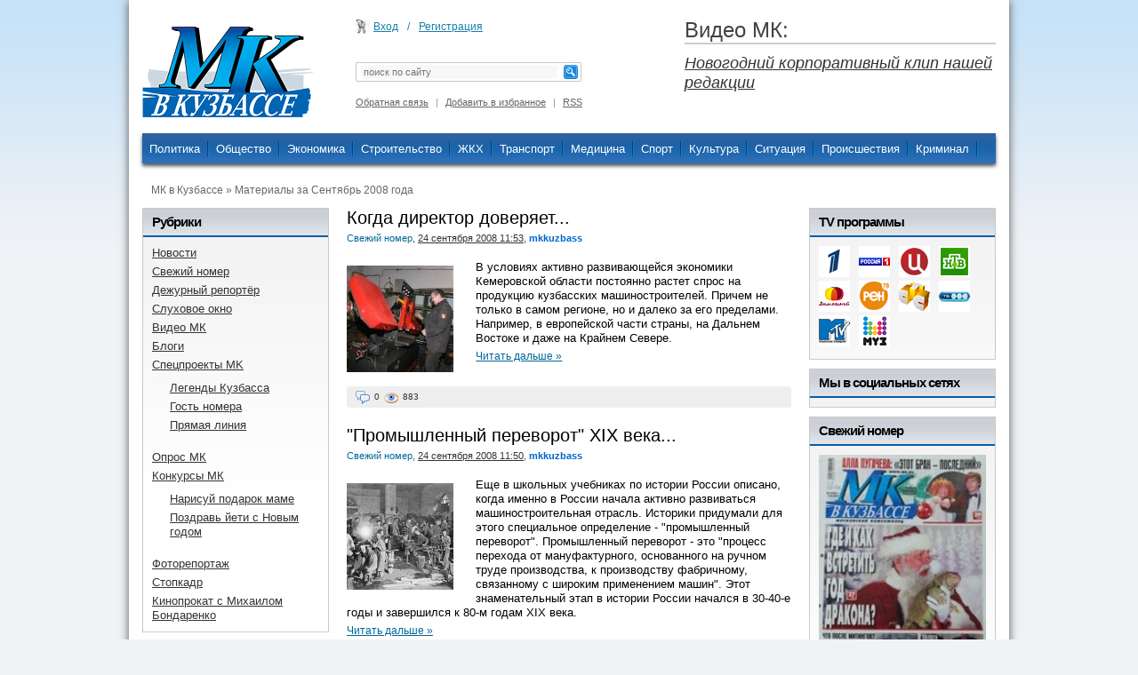

--- FILE ---
content_type: text/html; charset=UTF-8
request_url: http://mkkuzbass.ru/2008/09/page/2/index.html
body_size: 14376
content:
<!DOCTYPE HTML>
<html>
  <head>







    <meta http-equiv="Content-Type" content="text/html; charset=utf-8" />
<title>Материалы за Сентябрь 2008 года &raquo; Страница 2 &raquo; Газета МК в Кузбассе</title>
<meta name="description" content="" />
<meta name="keywords" content="" />
<link rel="search" type="application/opensearchdescription+xml" href="http://mkkuzbass.ru/engine/opensearch.php" title="Газета МК в Кузбассе" />
<link rel="alternate" type="application/rss+xml" title="Газета МК в Кузбассе" href="http://mkkuzbass.ru/rss.xml" />
<script type="text/javascript" src="../../../../engine/classes/min/index.php_charset=utf-8_amp;g=general_amp;5.html"></script>
<script type="text/javascript" src="../../../../engine/classes/min/index.php_charset=utf-8_amp;f=engine/classes/highslide/highslide.js,engine/classes/js/jgrowl.js_amp;5.html"></script>
    <link rel="stylesheet" type="text/css" href="../../../../templates/Mkkuzbass/css/generic.css">
    <link rel="stylesheet" type="text/css" href="../../../../templates/Mkkuzbass/css/engine.css">
    <link rel="stylesheet" type="text/css" href="../../../../templates/Mkkuzbass/css/style.css">
    <link rel="stylesheet" type="text/css" href="../../../../templates/Mkkuzbass/css/tvprogram.css">
    <link rel="stylesheet" type="text/css" href="../../../../templates/Mkkuzbass/css/uitheme/custom.css">

<!--[if lte IE 7]>
<link rel="stylesheet" type="text/css" href="/templates/Mkkuzbass/css/ie6.css">
<![endif]-->
<link rel="icon" href="/favicon.ico" type="image/x-icon" />
  </head>
  <body>




    <div id="loading-layer" style="display:none"><div id="loading-layer-text">Загрузка. Пожалуйста, подождите...</div></div>
<script language="javascript" type="text/javascript">
<!--
var dle_root       = '/';
var dle_admin      = '';
var dle_login_hash = '';
var dle_group      = 5;
var dle_skin       = 'Mkkuzbass';
var dle_wysiwyg    = 'no';
var quick_wysiwyg  = '1';
var dle_act_lang   = ["Да", "Нет", "Ввод", "Отмена", "Сохранить"];
var menu_short     = 'Быстрое редактирование';
var menu_full      = 'Полное редактирование';
var menu_profile   = 'Просмотр профиля';
var menu_send      = 'Отправить сообщение';
var menu_uedit     = 'Админцентр';
var dle_info       = 'Информация';
var dle_confirm    = 'Подтверждение';
var dle_prompt     = 'Ввод информации';
var dle_req_field  = 'Заполните все необходимые поля';
var dle_del_agree  = 'Вы действительно хотите удалить? Данное действие невозможно будет отменить';
var dle_complaint  = 'Укажите текст вашей жалобы для администрации:';
var dle_big_text   = 'Выделен слишком большой участок текста.';
var dle_orfo_title = 'Укажите комментарий для администрации к найденной грамматической ошибке';
var dle_p_send     = 'Отправить';
var dle_p_send_ok  = 'Уведомление успешно отправлено';
var dle_save_ok    = 'Изменения успешно сохранены.';
var dle_del_news   = 'Удалить статью';
var allow_dle_delete_news   = false;
var dle_search_delay   = false;
var dle_search_value   = '';
$(function(){
	FastSearch();
});//-->
</script><script language="javascript" type="text/javascript">  
<!--  
	hs.graphicsDir = '/engine/classes/highslide/graphics/';
	hs.outlineType = 'rounded-white';
	hs.numberOfImagesToPreload = 0;
	hs.showCredits = false;
	
	hs.lang = {
		loadingText :     'Загрузка...',
		playTitle :       'Просмотр слайдшоу (пробел)',
		pauseTitle:       'Пауза',
		previousTitle :   'Предыдущее изображение',
		nextTitle :       'Следующее изображение',
		moveTitle :       'Переместить',
		closeTitle :      'Закрыть (Esc)',
		fullExpandTitle : 'Развернуть до полного размера',
		restoreTitle :    'Кликните для закрытия картинки, нажмите и удерживайте для перемещения',
		focusTitle :      'Сфокусировать',
		loadingTitle :    'Нажмите для отмены'
	};
	
//-->
</script>
    <script type="text/javascript" src="../../../../templates/Mkkuzbass/js/utils.js_v=1.html"></script>
    
    
    


    <div id="container">
    
   
      
      

      <div id="pageframe">
        <div id="main_top_banner">
        
        </div>
        <!-- HEADER -->

        <div id="pageheader">

          <a href="../../../../index.html" class="logo"></a>
          
          



	<ul class="reset loginbox">
		<li class="loginbtn">
			<a class="lbn" id="logbtn" href="#">Вход</a>
			<form method="post" action="">
				<div id="logform" class="radial">
					<ul class="reset">
						<li class="lfield"><label for="login_name">Имя:</label><input type="text" name="login_name" id="login_name" /></li>
						<li class="lfield lfpas"><label for="login_password">Пароль (<a href="../../../../index.php_do=lostpassword.html" tabindex="-1">Забыли?</a>):</label><input type="password" name="login_password" id="login_password" /></li>
						<li class="lbtn"><button class="fbutton" onclick="submit();" type="submit" title="Войти"><span>Войти</span></button></li>
					</ul>
					<input name="login" type="hidden" id="login" value="submit" />
				</div>
			</form>
		</li>
        <li>/</li>
		<li><a href="../../../../index.php_do=register.html">Регистрация</a></li>
	</ul>


           
         <form action="" method="post" class="search_form" sourceindex="4">				<input type="hidden" value="search" name="do">				<input type="hidden" value="search" name="subaction">				<span class="field_text_search radius_15"><input type="text" onfocus="this.value = '';" value="" title="Для ( Быстрого поиска ) наберите слово и нажмите (Пробел) ... " placeholder="поиск по сайту"  class="search_field" name="story" id="story" autocomplete="off" sourceindex="5"></span>				<input type="image" alt="search_button " src="../../../../templates/Mkkuzbass/images/search.png" class="search_button" sourceindex="6">  </form>
         
         
<div class="dpad">

        	<a href="../../../../index.php_do=feedback.html">Обратная связь</a>
            <span>|</span>
            <a href="#" rel="sidebar" onclick="window.external.AddFavorite(location.href,'mkkuzbass.ru'); return false;">Добавить в избранное</a>
            <span>|</span>
            <a class="hrss" href="../../../../rss.xml" title="RSS лента">RSS</a>

</div>
    
          

		<div class="hottest_news">
        	<div class="hottest_news_left"></div>
            <div class="hottest_news_content">
            <h3>Видео МК:</h3><a href="../../../../video/5325-korporativnyy-klip-nashey-redakcii.html">Новогодний корпоративный клип нашей редакции</a>
            </div>
            <div class="hottest_news_right"></div>
        </div>

        <div class="clear"></div>

        </div>
        
        <div class="atopmenu">
        	<div class="themenu">
                <ul>
                 <!-- <li class="menumain"><a href="/">Главная</a></li>-->
                  <li><a href="../../../../tags/%D0%9F%D0%BE%D0%BB%D0%B8%D1%82%D0%B8%D0%BA%D0%B0/index.html">Политика</a></li>
                  <li><a href="../../../../tags/%D0%9E%D0%B1%D1%89%D0%B5%D1%81%D1%82%D0%B2%D0%BE/index.html">Общество</a></li>
                  <li><a href="../../../../tags/%D0%AD%D0%BA%D0%BE%D0%BD%D0%BE%D0%BC%D0%B8%D0%BA%D0%B0/index.html">Экономика</a></li>
                  <li><a href="../../../../tags/%D0%A1%D1%82%D1%80%D0%BE%D0%B8%D1%82%D0%B5%D0%BB%D1%8C%D1%81%D1%82%D0%B2%D0%BE/index.html">Строительство</a></li>
                  <li><a href="../../../../tags/%D0%96%D0%9A%D0%A5.html">ЖКХ</a></li>
                  <li><a href="../../../../tags/%D0%A2%D1%80%D0%B0%D0%BD%D1%81%D0%BF%D0%BE%D1%80%D1%82/index.html">Транспорт</a></li>
                  <li><a href="../../../../tags/%D0%9C%D0%B5%D0%B4%D0%B8%D1%86%D0%B8%D0%BD%D0%B0/index.html">Медицина</a></li>
                  <li><a href="../../../../tags/%D0%A1%D0%BF%D0%BE%D1%80%D1%82/index.html">Спорт</a></li>
                  <li><a href="../../../../tags/%D0%9A%D1%83%D0%BB%D1%8C%D1%82%D1%83%D1%80%D0%B0/index.html">Культура</a></li>
                  <li><a href="../../../../tags/%D0%A1%D0%B8%D1%82%D1%83%D0%B0%D1%86%D0%B8%D1%8F/index.html">Ситуация</a></li>
                  <li><a href="../../../../tags/%D0%9F%D1%80%D0%BE%D0%B8%D1%81%D1%88%D0%B5%D1%81%D1%82%D0%B2%D0%B8%D1%8F/index.html">Происшествия</a></li>
                  <li><a href="../../../../tags/%D0%9A%D1%80%D0%B8%D0%BC%D0%B8%D0%BD%D0%B0%D0%BB/index.html">Криминал</a></li>
                  
                  
                </ul>
           </div>
          </div>
          
        
        
        <!-- Главная страница сайта - конец -->
        
        <!-- CONTENT -->
        
		
	        
        	<div class="speedbar_cont">      <!-- speedbar start -->
      <div class="speedbar"><span id='dle-speedbar'><a href="../../../../index.html">МК в Кузбассе</a> &raquo; Материалы за Сентябрь 2008 года</span></div>
      <!-- speedbar end --></div>
<div id="pagecontent">
  <div id="wrapper">
    <div id="content"> 
      <!-- Внутренние страницы сайта - начало -->
      <div class="inncontent"> 
        
        
                    <!-- short story start -->
            <div class="sstory" id="sstory-1066">
              
                
             
             <h2 class="ntitle"><a href="../../../../main/1066-kogda-direktor-doverjaet....html">Когда директор доверяет...</a></h2>
             <div class="meta"><span class="category"><a href="../../../../main/index.html">Свежий номер</a></span>, <span class="ssdate"><a href="../../../../main/2008/09/24/index.html" >24 сентября 2008 11:53</a></span>, <span class="author_link"><a onclick="ShowProfile('mkkuzbass', 'http://mkkuzbass.ru/user/mkkuzbass/', '0'); return false;" href="../../../../user/mkkuzbass/index.html">mkkuzbass</a></span></div>


                           
              <div class="nstxt"><div id="news-id-1066" style="display:inline;"><!--TBegin--><a href="../../../../uploads/posts/2008-09/1222228478_reklama_triputin1.jpg" onclick="return hs.expand(this)" ><img align="left" src="../../../../uploads/posts/2008-09/thumbs/1222228478_reklama_triputin1.jpg" alt='Когда директор доверяет...' title='Когда директор доверяет...'  /></a><!--TEnd-->В условиях активно развивающейся экономики Кемеровской области постоянно растет спрос на продукцию кузбасских машиностроителей. Причем не только в самом регионе, но и далеко за его пределами. Например, в европейской части страны, на Дальнем Востоке и даже на Крайнем Севере.<br /></div></div>
              
              
              <div class="readmore"><a href="../../../../main/1066-kogda-direktor-doverjaet....html"><span title="Когда директор доверяет...">Читать дальше &raquo;</span></a></div>
              
              
              <div class="clear"></div>
              
               <div class="story_footer">
                  <div class="commts"><a href="../../../../main/1066-kogda-direktor-doverjaet....html#comment"><img src="../../../../templates/Mkkuzbass/images/icons/comments.png" title="Комментариев" /> 0</a></div>
                  
                  <div class="commts"><img src="../../../../templates/Mkkuzbass/images/icons/eye.png" title="Просмотров" /> 883</div> 
                   <div class="clear"></div>
                </div>
    
    
              
              
              
              <div class="clear"></div>
            </div>
            <!-- short story end -->            <!-- short story start -->
            <div class="sstory" id="sstory-1065">
              
                
             
             <h2 class="ntitle"><a href="../../../../main/1065-promyshlennyjj-perevorot-xix-veka....html">"Промышленный переворот" XIX века...</a></h2>
             <div class="meta"><span class="category"><a href="../../../../main/index.html">Свежий номер</a></span>, <span class="ssdate"><a href="../../../../main/2008/09/24/index.html" >24 сентября 2008 11:50</a></span>, <span class="author_link"><a onclick="ShowProfile('mkkuzbass', 'http://mkkuzbass.ru/user/mkkuzbass/', '0'); return false;" href="../../../../user/mkkuzbass/index.html">mkkuzbass</a></span></div>


                           
              <div class="nstxt"><div id="news-id-1065" style="display:inline;"><!--TBegin--><a href="../../../../uploads/posts/2008-09/1222228231_drevnee-foto.jpg" onclick="return hs.expand(this)" ><img align="left" src="../../../../uploads/posts/2008-09/thumbs/1222228231_drevnee-foto.jpg" alt='&quot;Промышленный переворот&quot; XIX века...' title='&quot;Промышленный переворот&quot; XIX века...'  /></a><!--TEnd-->Еще в школьных  учебниках по истории России описано, когда именно в России начала активно развиваться машиностроительная отрасль.  Историки придумали для этого специальное определение - "промышленный переворот".  Промышленный переворот - это "процесс перехода от мануфактурного, основанного на ручном труде производства,  к производству фабричному, связанному с широким применением машин".  Этот знаменательный этап в истории России начался в  30-40-е годы и завершился  к 80-м годам XIX века.<br /></div></div>
              
              
              <div class="readmore"><a href="../../../../main/1065-promyshlennyjj-perevorot-xix-veka....html"><span title=""Промышленный переворот" XIX века...">Читать дальше &raquo;</span></a></div>
              
              
              <div class="clear"></div>
              
               <div class="story_footer">
                  <div class="commts"><a href="../../../../main/1065-promyshlennyjj-perevorot-xix-veka....html#comment"><img src="../../../../templates/Mkkuzbass/images/icons/comments.png" title="Комментариев" /> 0</a></div>
                  
                  <div class="commts"><img src="../../../../templates/Mkkuzbass/images/icons/eye.png" title="Просмотров" /> 5359</div> 
                   <div class="clear"></div>
                </div>
    
    
              
              
              
              <div class="clear"></div>
            </div>
            <!-- short story end -->            <!-- short story start -->
            <div class="sstory" id="sstory-1064">
              
                
             
             <h2 class="ntitle"><a href="../../../../main/1064-tjazhelye-voennye....html">Тяжелые военные...</a></h2>
             <div class="meta"><span class="category"><a href="../../../../main/index.html">Свежий номер</a></span>, <span class="ssdate"><a href="../../../../main/2008/09/24/index.html" >24 сентября 2008 11:49</a></span>, <span class="author_link"><a onclick="ShowProfile('mkkuzbass', 'http://mkkuzbass.ru/user/mkkuzbass/', '0'); return false;" href="../../../../user/mkkuzbass/index.html">mkkuzbass</a></span></div>


                           
              <div class="nstxt"><div id="news-id-1064" style="display:inline;">В Кузбассе буйным развитием промышленности ознаменовались тяжелые для страны годы Великой Отечественной войны. Тогда в нашу область были эвакуированы многие предприятия, в том числе машиностроительного комплекса, из Москвы, Ленинграда, с Украины, Ногинска и так далее. В это время родилось и одно из самых крупных машиностроительных предприятий нашего региона - Юргинский машиностроительный завод. Завод был основан в феврале 1943 года на базе эвакуированных заводов - Новокраматорского машиностроительного, Ленинградского металлического, ленинградского же завода "Большевик" и  "Арсенала" из Сталинграда. Предприятие было создано для выпуска военной продукции.</div></div>
              
              
              <div class="readmore"><a href="../../../../main/1064-tjazhelye-voennye....html"><span title="Тяжелые военные...">Читать дальше &raquo;</span></a></div>
              
              
              <div class="clear"></div>
              
               <div class="story_footer">
                  <div class="commts"><a href="../../../../main/1064-tjazhelye-voennye....html#comment"><img src="../../../../templates/Mkkuzbass/images/icons/comments.png" title="Комментариев" /> 0</a></div>
                  
                  <div class="commts"><img src="../../../../templates/Mkkuzbass/images/icons/eye.png" title="Просмотров" /> 977</div> 
                   <div class="clear"></div>
                </div>
    
    
              
              
              
              <div class="clear"></div>
            </div>
            <!-- short story end -->            <!-- short story start -->
            <div class="sstory" id="sstory-1063">
              
                
             
             <h2 class="ntitle"><a href="../../../../main/1063-dinamichno-razvivajas.html">Динамично развиваясь! </a></h2>
             <div class="meta"><span class="category"><a href="../../../../main/index.html">Свежий номер</a></span>, <span class="ssdate"><a href="../../../../main/2008/09/24/index.html" >24 сентября 2008 11:49</a></span>, <span class="author_link"><a onclick="ShowProfile('mkkuzbass', 'http://mkkuzbass.ru/user/mkkuzbass/', '0'); return false;" href="../../../../user/mkkuzbass/index.html">mkkuzbass</a></span></div>


                           
              <div class="nstxt"><div id="news-id-1063" style="display:inline;">В последние годы кузбасская машиностроительная отрасль развивается весьма активно.  Темпы роста здесь самые высокие в области. Так, по данным администрации Кемеровской области,  объем производства в этой сфере за 2007 год увеличился на 23%. В том числе горно-шахтной техники  было произведено больше в 1,4-2 раза, кранов и платформ - в 1,2 раза.</div></div>
              
              
              <div class="readmore"><a href="../../../../main/1063-dinamichno-razvivajas.html"><span title="Динамично развиваясь! ">Читать дальше &raquo;</span></a></div>
              
              
              <div class="clear"></div>
              
               <div class="story_footer">
                  <div class="commts"><a href="../../../../main/1063-dinamichno-razvivajas.html#comment"><img src="../../../../templates/Mkkuzbass/images/icons/comments.png" title="Комментариев" /> 0</a></div>
                  
                  <div class="commts"><img src="../../../../templates/Mkkuzbass/images/icons/eye.png" title="Просмотров" /> 979</div> 
                   <div class="clear"></div>
                </div>
    
    
              
              
              
              <div class="clear"></div>
            </div>
            <!-- short story end -->            <!-- short story start -->
            <div class="sstory" id="sstory-1062">
              
                
             
             <h2 class="ntitle"><a href="../../../../reporter/1062-ves-gorod-uznaet-o-chp.html">Весь город узнает о ЧП?</a></h2>
             <div class="meta"><span class="category"><a href="../../../../reporter/index.html">Дежурный репортёр</a></span>, <span class="ssdate"><a href="../../../../reporter/2008/09/24/index.html" >24 сентября 2008 11:29</a></span>, <span class="author_link"><a onclick="ShowProfile('mkkuzbass', 'http://mkkuzbass.ru/user/mkkuzbass/', '0'); return false;" href="../../../../user/mkkuzbass/index.html">mkkuzbass</a></span></div>


                           
              <div class="nstxt"><div id="news-id-1062" style="display:inline;"><!--TBegin--><a href="../../../../uploads/posts/2008-09/1222226988_dzh1.jpg" onclick="return hs.expand(this)" ><img align="left" src="../../../../uploads/posts/2008-09/thumbs/1222226988_dzh1.jpg" alt='Весь город узнает о ЧП?' title='Весь город узнает о ЧП?'  /></a><!--TEnd--></div></div>
              
              
              <div class="readmore"><a href="../../../../reporter/1062-ves-gorod-uznaet-o-chp.html"><span title="Весь город узнает о ЧП?">Читать дальше &raquo;</span></a></div>
              
              
              <div class="clear"></div>
              
               <div class="story_footer">
                  <div class="commts"><a href="../../../../reporter/1062-ves-gorod-uznaet-o-chp.html#comment"><img src="../../../../templates/Mkkuzbass/images/icons/comments.png" title="Комментариев" /> 0</a></div>
                  
                  <div class="commts"><img src="../../../../templates/Mkkuzbass/images/icons/eye.png" title="Просмотров" /> 666</div> 
                   <div class="clear"></div>
                </div>
    
    
              
              
              
              <div class="clear"></div>
            </div>
            <!-- short story end -->            <!-- short story start -->
            <div class="sstory" id="sstory-1061">
              
                
             
             <h2 class="ntitle"><a href="../../../../reporter/1061-doroga-est-dorogi-net.html">Дорога есть - дороги нет? </a></h2>
             <div class="meta"><span class="category"><a href="../../../../reporter/index.html">Дежурный репортёр</a></span>, <span class="ssdate"><a href="../../../../reporter/2008/09/24/index.html" >24 сентября 2008 11:28</a></span>, <span class="author_link"><a onclick="ShowProfile('mkkuzbass', 'http://mkkuzbass.ru/user/mkkuzbass/', '0'); return false;" href="../../../../user/mkkuzbass/index.html">mkkuzbass</a></span></div>


                           
              <div class="nstxt"><div id="news-id-1061" style="display:inline;"><!--TBegin--><a href="../../../../uploads/posts/2008-09/1222226898_dzh2.jpg" onclick="return hs.expand(this)" ><img align="left" src="../../../../uploads/posts/2008-09/thumbs/1222226898_dzh2.jpg" alt='Дорога есть - дороги нет? ' title='Дорога есть - дороги нет? '  /></a><!--TEnd--></div></div>
              
              
              <div class="readmore"><a href="../../../../reporter/1061-doroga-est-dorogi-net.html"><span title="Дорога есть - дороги нет? ">Читать дальше &raquo;</span></a></div>
              
              
              <div class="clear"></div>
              
               <div class="story_footer">
                  <div class="commts"><a href="../../../../reporter/1061-doroga-est-dorogi-net.html#comment"><img src="../../../../templates/Mkkuzbass/images/icons/comments.png" title="Комментариев" /> 0</a></div>
                  
                  <div class="commts"><img src="../../../../templates/Mkkuzbass/images/icons/eye.png" title="Просмотров" /> 1026</div> 
                   <div class="clear"></div>
                </div>
    
    
              
              
              
              <div class="clear"></div>
            </div>
            <!-- short story end -->            <!-- short story start -->
            <div class="sstory" id="sstory-1060">
              
                
             
             <h2 class="ntitle"><a href="../../../../reporter/1060-detsad-ne-rabotaet-v-dva-jetapa.html">Детсад не работает в два этапа</a></h2>
             <div class="meta"><span class="category"><a href="../../../../reporter/index.html">Дежурный репортёр</a></span>, <span class="ssdate"><a href="../../../../reporter/2008/09/24/index.html" >24 сентября 2008 11:27</a></span>, <span class="author_link"><a onclick="ShowProfile('mkkuzbass', 'http://mkkuzbass.ru/user/mkkuzbass/', '0'); return false;" href="../../../../user/mkkuzbass/index.html">mkkuzbass</a></span></div>


                           
              <div class="nstxt"><div id="news-id-1060" style="display:inline;"><!--TBegin--><a href="../../../../uploads/posts/2008-09/1222226837_dzh3_2.jpg" onclick="return hs.expand(this)" ><img align="left" src="../../../../uploads/posts/2008-09/thumbs/1222226837_dzh3_2.jpg" alt='Детсад не работает в два этапа' title='Детсад не работает в два этапа'  /></a><!--TEnd--></div></div>
              
              
              <div class="readmore"><a href="../../../../reporter/1060-detsad-ne-rabotaet-v-dva-jetapa.html"><span title="Детсад не работает в два этапа">Читать дальше &raquo;</span></a></div>
              
              
              <div class="clear"></div>
              
               <div class="story_footer">
                  <div class="commts"><a href="../../../../reporter/1060-detsad-ne-rabotaet-v-dva-jetapa.html#comment"><img src="../../../../templates/Mkkuzbass/images/icons/comments.png" title="Комментариев" /> 0</a></div>
                  
                  <div class="commts"><img src="../../../../templates/Mkkuzbass/images/icons/eye.png" title="Просмотров" /> 843</div> 
                   <div class="clear"></div>
                </div>
    
    
              
              
              
              <div class="clear"></div>
            </div>
            <!-- short story end -->            <!-- short story start -->
            <div class="sstory" id="sstory-1059">
              
                
             
             <h2 class="ntitle"><a href="../../../../main/1059-tvoja-karera-tvoe-volnenie.html">Твоя карьера - твое "Волнение"</a></h2>
             <div class="meta"><span class="category"><a href="../../../../main/index.html">Свежий номер</a></span>, <span class="ssdate"><a href="../../../../main/2008/09/24/index.html" >24 сентября 2008 08:20</a></span>, <span class="author_link"><a onclick="ShowProfile('mkkuzbass', 'http://mkkuzbass.ru/user/mkkuzbass/', '0'); return false;" href="../../../../user/mkkuzbass/index.html">mkkuzbass</a></span></div>


                           
              <div class="nstxt"><div id="news-id-1059" style="display:inline;"><!--TBegin--><a href="../../../../uploads/posts/2008-09/1222165753_volnenie2.jpg" onclick="return hs.expand(this)" ><img align="left" src="../../../../uploads/posts/2008-09/thumbs/1222165753_volnenie2.jpg" alt='Твоя карьера - твое &quot;Волнение&quot;' title='Твоя карьера - твое &quot;Волнение&quot;'  /></a><!--TEnd-->В октябре стартует ставший уже традиционным конкурс "Волнение", в котором смогут принять участие школьники, учащиеся и студенты средних, средне-специальных и высших учебных заведений города Кемерово.<br /></div></div>
              
              
              <div class="readmore"><a href="../../../../main/1059-tvoja-karera-tvoe-volnenie.html"><span title="Твоя карьера - твое "Волнение"">Читать дальше &raquo;</span></a></div>
              
              
              <div class="clear"></div>
              
               <div class="story_footer">
                  <div class="commts"><a href="../../../../main/1059-tvoja-karera-tvoe-volnenie.html#comment"><img src="../../../../templates/Mkkuzbass/images/icons/comments.png" title="Комментариев" /> 0</a></div>
                  
                  <div class="commts"><img src="../../../../templates/Mkkuzbass/images/icons/eye.png" title="Просмотров" /> 2042</div> 
                   <div class="clear"></div>
                </div>
    
    
              
              
              
              <div class="clear"></div>
            </div>
            <!-- short story end -->            <!-- short story start -->
            <div class="sstory" id="sstory-1058">
              
                
             
             <h2 class="ntitle"><a href="../../../../main/1058-kmz-3-goda-na-rynke.html">КМЗ: 3 года на рынке</a></h2>
             <div class="meta"><span class="category"><a href="../../../../main/index.html">Свежий номер</a></span>, <span class="ssdate"><a href="../../../../main/2008/09/24/index.html" >24 сентября 2008 08:05</a></span>, <span class="author_link"><a onclick="ShowProfile('mkkuzbass', 'http://mkkuzbass.ru/user/mkkuzbass/', '0'); return false;" href="../../../../user/mkkuzbass/index.html">mkkuzbass</a></span></div>


                           
              <div class="nstxt"><div id="news-id-1058" style="display:inline;"><!--TBegin--><a href="../../../../uploads/posts/2008-09/1222165544_reklama_kmz1.jpg" onclick="return hs.expand(this)" ><img align="left" src="../../../../uploads/posts/2008-09/thumbs/1222165544_reklama_kmz1.jpg" alt='КМЗ: 3 года на рынке' title='КМЗ: 3 года на рынке'  /></a><!--TEnd-->Успешным примером работы в современном машиностроении Кузбасса, бесспорно, является молодое предприятие областного центра "Кемеровский машиностроительный завод". Несмотря на то, что оно начало свою деятельность всего три года назад, уже сегодня спрос на продукцию машиностроителей так велик, а производственные мощности загружены настолько, что руководство завода постоянно вкладывает инвестиции в развитие предприятия.</div></div>
              
              
              <div class="readmore"><a href="../../../../main/1058-kmz-3-goda-na-rynke.html"><span title="КМЗ: 3 года на рынке">Читать дальше &raquo;</span></a></div>
              
              
              <div class="clear"></div>
              
               <div class="story_footer">
                  <div class="commts"><a href="../../../../main/1058-kmz-3-goda-na-rynke.html#comment"><img src="../../../../templates/Mkkuzbass/images/icons/comments.png" title="Комментариев" /> 1</a></div>
                  
                  <div class="commts"><img src="../../../../templates/Mkkuzbass/images/icons/eye.png" title="Просмотров" /> 1518</div> 
                   <div class="clear"></div>
                </div>
    
    
              
              
              
              <div class="clear"></div>
            </div>
            <!-- short story end -->            <!-- short story start -->
            <div class="sstory" id="sstory-1057">
              
                
             
             <h2 class="ntitle"><a href="../../../../main/1057-rubcovsk-okraina-kuzbassa.html">Рубцовск, окраина Кузбасса</a></h2>
             <div class="meta"><span class="category"><a href="../../../../main/index.html">Свежий номер</a></span>, <span class="ssdate"><a href="../../../../main/2008/09/24/index.html" >24 сентября 2008 08:00</a></span>, <span class="author_link"><a onclick="ShowProfile('mkkuzbass', 'http://mkkuzbass.ru/user/mkkuzbass/', '0'); return false;" href="../../../../user/mkkuzbass/index.html">mkkuzbass</a></span></div>


                           
              <div class="nstxt"><div id="news-id-1057" style="display:inline;"><!--TBegin--><a href="../../../../uploads/posts/2008-09/1222165409_rubcovsk_2.jpg" onclick="return hs.expand(this)" ><img align="left" src="../../../../uploads/posts/2008-09/thumbs/1222165409_rubcovsk_2.jpg" alt='Рубцовск, окраина Кузбасса' title='Рубцовск, окраина Кузбасса'  /></a><!--TEnd-->Дождь-то был небольшой, и я долго не мог понять, почему так грязно, и лишь потом  до меня дошло: в городе нет ливневой канализации. Вода никуда не утекает и стоит на улицах, пока не высохнет! Не надо машину времени, чтобы ногами пройти по прошлому, достаточно приехать в Рубцовск.</div></div>
              
              
              <div class="readmore"><a href="../../../../main/1057-rubcovsk-okraina-kuzbassa.html"><span title="Рубцовск, окраина Кузбасса">Читать дальше &raquo;</span></a></div>
              
              
              <div class="clear"></div>
              
               <div class="story_footer">
                  <div class="commts"><a href="../../../../main/1057-rubcovsk-okraina-kuzbassa.html#comment"><img src="../../../../templates/Mkkuzbass/images/icons/comments.png" title="Комментариев" /> 1</a></div>
                  
                  <div class="commts"><img src="../../../../templates/Mkkuzbass/images/icons/eye.png" title="Просмотров" /> 1387</div> 
                   <div class="clear"></div>
                </div>
    
    
              
              
              
              <div class="clear"></div>
            </div>
            <!-- short story end --> 
        <div class="navigation" style=""><a href="../../../../2008/09/index.html">Назад</a> <a href="../../../../2008/09/index.html">1</a> <span>2</span> <a href="../../../../2008/09/page/3/index.html">3</a> <a href="../../../../2008/09/page/4/index.html">4</a> <a href="../../../../2008/09/page/5/index.html">5</a> <a href="../../../../2008/09/page/6/index.html">6</a> <a href="../../../../2008/09/page/7/index.html">7</a> <a href="../../../../2008/09/page/8/index.html">8</a>  <a href="../../../../2008/09/page/3/index.html">Далее</a></div>
        </div>
      <!-- Внутренние страницы сайта - конец --> 
    </div>
  </div>
  <div class="cmp1">
    <div class="mg_block"> <span class="mg_title">Рубрики</span>
      <div class="mg_block_content"> <ul class="categories_list"><li><a href="../../../../news/index.html" class="cat_list_name"><span>Новости</span></a></li><li><a href="../../../../main/index.html" class="cat_list_name"><span>Свежий номер</span></a></li><li><a href="../../../../reporter/index.html" class="cat_list_name"><span>Дежурный репортёр</span></a></li><li><a href="../../../../sluhi/index.html" class="cat_list_name"><span>Слуховое окно</span></a></li><li><a href="../../../../video/index.html" class="cat_list_name"><span>Видео МК</span></a></li><li><a href="../../../../blogs/index.html" class="cat_list_name"><span>Блоги</span></a></li><li><a href="../../../../projects/index.html" class="cat_list_name"><span>Спецпроекты MK</span></a><ul class="rolldown"><li><a href="../../../../projects/kuzlegends/index.html" class="cat_list_name"><span>Легенды Кузбасса</span></a></li><li><a href="../../../../projects/gostnomera/index.html" class="cat_list_name"><span>Гость номера</span></a></li><li><a href="../../../../projects/online/index.html" class="cat_list_name"><span>Прямая линия</span></a></li></ul></li><li><a href="../../../../opros_mk/index.html" class="cat_list_name"><span>Опрос МК</span></a></li><li><a href="../../../../konkurs/index.html" class="cat_list_name"><span>Конкурсы МК</span></a><ul class="rolldown"><li><a href="../../../../konkurs/podarok_mame/index.html" class="cat_list_name"><span>Нарисуй подарок маме</span></a></li><li><a href="../../../../konkurs/jeti/index.html" class="cat_list_name"><span>Поздравь йети с Новым годом</span></a></li></ul></li><li><a href="../../../../photo/index.html" class="cat_list_name"><span>Фоторепортаж</span></a></li><li><a href="../../../../stopkadr/index.html" class="cat_list_name"><span>Стопкадр</span></a></li><li><a href="../../../../mkrecenz/index.html" class="cat_list_name"><span>Кинопрокат с Михаилом Бондаренко</span></a></li></ul> </div>
    </div>
    <div class="mg_block"> <span class="mg_title">Самое популярное</span>
      <div class="mg_block_content"> <div id="sblocks_index_popular"><table width="100%" style="border:0px;border-collapse:collapse;"><tr>	<td style="padding:0;vertical-align:top;"><div class="most_popular_block">
<div class="pop_title"><a href="../../../../news/5245-v-centralnom-rayone-kemerova-proizoshlo-dtp-bukvalno-na-glazah-sotrudnikov-gorgibdd-foto.html" title="В Центральном районе Кемерова произошло ДТП буквально на глазах сотрудников горГИБДД (фото/видео)">В Центральном районе Кемерова произошло ДТП буквально на глазах сотрудников горГИБДД (фото/видео)</a></div>
<div><span class="category"><a href="../../../../news/index.html">Новости</a></span>, <span class="ssdate">15 декабря 2011, 22:55</span></div>
<div><a href="../../../../news/5245-v-centralnom-rayone-kemerova-proizoshlo-dtp-bukvalno-na-glazah-sotrudnikov-gorgibdd-foto.html" title="В Центральном районе Кемерова произошло ДТП буквально на глазах сотрудников горГИБДД (фото/видео)"><img src="../../../../uploads/posts/1323964339_dsc02395.jpg" /></a></div>

<div>
   <div class="commts"><img src="../../../../templates/Mkkuzbass/images/icons/comments.png" title="Комментариев" /> 9</div>
   <div class="commts"><img src="../../../../templates/Mkkuzbass/images/icons/eye.png" title="Просмотров" /> 1762</div> 
   <div class="clear"></div>
</div>
</div></td></tr><tr>	<td style="padding:0;vertical-align:top;"><div class="most_popular_block">
<div class="pop_title"><a href="../../../../news/5260-na-prospekte-oktyabrskom-menee-chasa-nazad-proizoshlo-dtp-s-uchastiem-dvuh-inomarok-foto.html" title="На проспекте Октябрьском менее часа назад произошло ДТП с участием трёх иномарок (фото)">На проспекте Октябрьском менее часа назад произошло ДТП с участием трёх иномарок (фото)</a></div>
<div><span class="category"><a href="../../../../news/index.html">Новости</a></span>, <span class="ssdate">20 декабря 2011, 17:51</span></div>
<div><a href="../../../../news/5260-na-prospekte-oktyabrskom-menee-chasa-nazad-proizoshlo-dtp-s-uchastiem-dvuh-inomarok-foto.html" title="На проспекте Октябрьском менее часа назад произошло ДТП с участием трёх иномарок (фото)"><img src="../../../../uploads/posts/thumbs/1324378241_dsc02447.jpg" /></a></div>

<div>
   <div class="commts"><img src="../../../../templates/Mkkuzbass/images/icons/comments.png" title="Комментариев" /> 1</div>
   <div class="commts"><img src="../../../../templates/Mkkuzbass/images/icons/eye.png" title="Просмотров" /> 1274</div> 
   <div class="clear"></div>
</div>
</div></td></tr><tr>	<td style="padding:0;vertical-align:top;"><div class="most_popular_block">
<div class="pop_title"><a href="../../../../news/5167-kuzbasskiy-yeti-na-vybory-ne-poshel.html" title="Кузбасский йети на выборы не пошёл">Кузбасский йети на выборы не пошёл</a></div>
<div><span class="category"><a href="../../../../news/index.html">Новости</a></span>, <span class="ssdate">5 декабря 2011, 17:07</span></div>
<div><a href="../../../../news/5167-kuzbasskiy-yeti-na-vybory-ne-poshel.html" title="Кузбасский йети на выборы не пошёл"><img src="../../../../uploads/posts/thumbs/1323079965_yeti-500.jpg" /></a></div>

<div>
   <div class="commts"><img src="../../../../templates/Mkkuzbass/images/icons/comments.png" title="Комментариев" /> 0</div>
   <div class="commts"><img src="../../../../templates/Mkkuzbass/images/icons/eye.png" title="Просмотров" /> 277</div> 
   <div class="clear"></div>
</div>
</div></td></tr><tr>	<td style="padding:0;vertical-align:top;"><div class="most_popular_block">
<div class="pop_title"><a href="../../../../news/5197-v-kemerove-vozbuzhdeno-ugolovnoe-delo-v-otnoshenii-prodavca-shpionskih-tovarov.html" title="В Кемерове возбуждено уголовное дело в отношении продавца шпионских товаров">В Кемерове возбуждено уголовное дело в отношении продавца шпионских товаров</a></div>
<div><span class="category"><a href="../../../../news/index.html">Новости</a></span>, <span class="ssdate">8 декабря 2011, 13:47</span></div>
<div><a href="../../../../news/5197-v-kemerove-vozbuzhdeno-ugolovnoe-delo-v-otnoshenii-prodavca-shpionskih-tovarov.html" title="В Кемерове возбуждено уголовное дело в отношении продавца шпионских товаров"><img src="../../../../uploads/posts/thumbs/1323326849_15577622_1.jpg" /></a></div>

<div>
   <div class="commts"><img src="../../../../templates/Mkkuzbass/images/icons/comments.png" title="Комментариев" /> 0</div>
   <div class="commts"><img src="../../../../templates/Mkkuzbass/images/icons/eye.png" title="Просмотров" /> 310</div> 
   <div class="clear"></div>
</div>
</div></td></tr><tr>	<td style="padding:0;vertical-align:top;"><div class="most_popular_block">
<div class="pop_title"><a href="../../../../news/5188-v-kemerove-propal-92-oy-benzin.html" title="В Кемерове пропал 92-ой бензин">В Кемерове пропал 92-ой бензин</a></div>
<div><span class="category"><a href="../../../../news/index.html">Новости</a></span>, <span class="ssdate">7 декабря 2011, 16:02</span></div>
<div><a href="../../../../news/5188-v-kemerove-propal-92-oy-benzin.html" title="В Кемерове пропал 92-ой бензин"><img src="../../../../uploads/posts/thumbs/1323249227_img_7137.jpg" /></a></div>

<div>
   <div class="commts"><img src="../../../../templates/Mkkuzbass/images/icons/comments.png" title="Комментариев" /> 0</div>
   <div class="commts"><img src="../../../../templates/Mkkuzbass/images/icons/eye.png" title="Просмотров" /> 350</div> 
   <div class="clear"></div>
</div>
</div></td></tr></table></div> </div>
    </div>
    <div class="mg_block"> <span class="mg_title">Новое в блогах</span>
      <div class="mg_block_content"> <div id="sblocks_blogs"><table width="100%" style="border:0px;border-collapse:collapse;"><tr>	<td style="padding:0;vertical-align:top;"><div class="blogs_link">
<div class="author_link">Роман Янченко, <small>2 декабря 2011</small></div>
<div class="pub_link"><a href="../../../../blogs/5160-ya-za-e.html" title="Я за Ё!..">Я за Ё!..</a></div>
</div></td></tr><tr>	<td style="padding:0;vertical-align:top;"><div class="blogs_link">
<div class="author_link">mkkuzbass, <small>1 декабря 2011</small></div>
<div class="pub_link"><a href="../../../../blogs/5162-ulica-imeni-nachalnika-kolonii.html" title="Улица имени… начальника колонии">Улица имени… начальника колонии</a></div>
</div></td></tr><tr>	<td style="padding:0;vertical-align:top;"><div class="blogs_link">
<div class="author_link">Роман Янченко, <small>29 ноября 2011</small></div>
<div class="pub_link"><a href="../../../../blogs/5132-kemerovskiy-avtovokzal-kradet-moe-vremya-nervy-i-dengi.html" title="Кемеровский автовокзал крадёт моё время, нервы и деньги">Кемеровский автовокзал крадёт моё время, нервы и деньги</a></div>
</div></td></tr><tr>	<td style="padding:0;vertical-align:top;"><div class="blogs_link">
<div class="author_link">Роман Янченко, <small>28 ноября 2011</small></div>
<div class="pub_link"><a href="../../../../blogs/5122-u-kitayca-ku-zi-na-bolshaya-kukuruzina.html" title="У китайца Ку Зи На большая кукурузина">У китайца Ку Зи На большая кукурузина</a></div>
</div></td></tr><tr>	<td style="padding:0;vertical-align:top;"><div class="blogs_link">
<div class="author_link">Роман Янченко, <small>22 ноября 2011</small></div>
<div class="pub_link"><a href="../../../../blogs/5084--ne-tolko-sazhat-no-i-osvobozhdat.html" title="…не только сажать, но и освобождать!">…не только сажать, но и освобождать!</a></div>
</div></td></tr></table></div> </div>
    </div>
    
    <div class="mg_block"> <span class="mg_title">Наш опрос</span>
      <div class="mg_block_content"> <script language="javascript" type="text/javascript">
<!--
function doVote( event ){

	
	var vote_check = $('#dle-vote input:radio[name=vote_check]:checked').val();

	ShowLoading('');

	$.get(dle_root + "engine/ajax/vote.php", { vote_id: "2", vote_action: event, vote_check: vote_check, vote_skin: dle_skin }, function(data){

		HideLoading('');

		$("#vote-layer").fadeOut(500, function() {
			$(this).html(data);
			$(this).fadeIn(500);
		});

	});
}
//-->
</script><div id='vote-layer'>
                              <!-- Voting question start -->
                              <table width="100%" border="0" cellpadding="0" cellspacing="0">
                                <tr>
                                  <td align="left"><strong>Часто ли вы смотрите телевизор?</strong></td>
                                </tr>
                                <tr>
                                  <td class="votspace"><img src="../../../../templates/Mkkuzbass/images/spacer.gif" width="1" height="13" alt="" /></td>
                                </tr>
                              </table>
                              <!-- Voting question end -->
                              <!-- Voting answers start -->
                              <form method="post" name="vote" action=''><div id="dle-vote"><div class="vote"><input name="vote_check" type="radio" checked="checked" value="0" /> Постоянно включен</div><div class="vote"><input name="vote_check" type="radio"  value="1" /> Более 6 часов в день</div><div class="vote"><input name="vote_check" type="radio"  value="2" /> 3-4 часа в день</div><div class="vote"><input name="vote_check" type="radio"  value="3" /> 1-2 часа</div><div class="vote"><input name="vote_check" type="radio"  value="4" /> Изредка включаю</div><div class="vote"><input name="vote_check" type="radio"  value="5" /> Затрудняюсь ответить</div></div><div class="clear"></div>
                                <div style="width: 85px; padding: 0 0 5px 0;"><br />
                                		<input type="hidden" name="vote_action" value="vote" />
                                      <input type="hidden" name="vote_id" id="vote_id" value="1" />
									  <input type="submit" onclick="doVote('vote'); return false;" name="submit" value="Голосовать" />
                                </div>
                              </form>
                              <!-- Voting answers end -->
                              <!-- Voting results start -->
                              <form method="post" name="vote_result" action="">
                                <div style="width: 140px; padding: 14px 0 0 0;">
                                	  <input type="hidden" name="vote_action" value="results" />
                                      <input type="hidden" name="vote_id" value="1" />
									  <input type="submit" onclick="doVote('results'); return false;" name="submit" value="Результаты" />
                                      <br /><br />
                                      <a href="" onclick="ShowAllVotes(); return false;">Показать все опросы</a>
                                </div>
                              </form>
                              <!-- Voting results end -->

</div> </div>
    </div>
    <div class="mg_block"> <span class="mg_title">Стопкадр</span>
      <div class="mg_block_content mg_block_narrow"> <div id="sblocks_stopkadr"><table width="100%" style="border:0px;border-collapse:collapse;"><tr>	<td style="padding:0;vertical-align:top;"><a href="../../../../stopkadr/5091-rabochie-momenty.html" title="Рабочие моменты"><strong>Рабочие моменты</strong></a>
<br>
<div class="sstory"><a href="../../../../stopkadr/5091-rabochie-momenty.html" title="Рабочие моменты"><img src="../../../../uploads/posts/thumbs/1322045108_dsc01980.jpg" /></a></div></td></tr></table></div> </div>
    </div>
  </div>
  <div class="cmp2-2">
    <div class="mg_block"> <span class="mg_title">TV программы</span>
      <div class="mg_block_content tvicons"> 
<a href="../../../../tv/_channel_id=1.html"><img src="../../../../templates/Mkkuzbass/images/tv/1.gif" class="tv_icn_full"/></a><a href="../../../../tv/_channel_id=2.html"><img src="../../../../templates/Mkkuzbass/images/tv/2.gif" class="tv_icn_full"/></a><a href="../../../../tv/_channel_id=3.html"><img src="../../../../templates/Mkkuzbass/images/tv/3.gif" class="tv_icn_full"/></a><a href="../../../../tv/_channel_id=4.html"><img src="../../../../templates/Mkkuzbass/images/tv/4.gif" class="tv_icn_full"/></a><a href="../../../../tv/_channel_id=102.html"><img src="../../../../templates/Mkkuzbass/images/tv/102.gif" class="tv_icn_full"/></a><a href="../../../../tv/_channel_id=103.html"><img src="../../../../templates/Mkkuzbass/images/tv/103.gif" class="tv_icn_full"/></a><a href="../../../../tv/_channel_id=104.html"><img src="../../../../templates/Mkkuzbass/images/tv/104.gif" class="tv_icn_full"/></a><a href="../../../../tv/_channel_id=105.html"><img src="../../../../templates/Mkkuzbass/images/tv/105.gif" class="tv_icn_full"/></a><a href="../../../../tv/_channel_id=107.html"><img src="../../../../templates/Mkkuzbass/images/tv/107.gif" class="tv_icn_full"/></a><a href="../../../../tv/_channel_id=108.html"><img src="../../../../templates/Mkkuzbass/images/tv/108.gif" class="tv_icn_full"/></a> </div>
    </div>
     <div class="mg_block"> <span class="mg_title">Мы в социальных сетях</span>
      <div class="mg_block_content"> 






 </div>
    </div>
    <div class="mg_block"> <span class="mg_title">Свежий номер</span>
      <div class="mg_block_content mg_block_narrow"> <a href="../../../../main/index.html"><img src="../../../../uploads/1325154446_dsc02610.jpg"/></a>
<p align="center"><strong>Московские полосы еженедельника "МК в Кузбассе" читайте в печатном варианте или на сайте </strong></p> </div>
    </div>
     <div class="mg_block"> <span class="mg_title"><a href="../../../../main/index.html">Свежий номер</a></span>
      <div class="mg_block_content"> <div id="sblocks_index_news_short"><table width="100%" style="border:0px;border-collapse:collapse;"><tr>	<td style="padding:0;vertical-align:top;"><div class="index_short_news">
<div class="meta"><span class="ssdate">28 декабря 2011, 17:52</span></div>
<a href="../../../../main/5315-voleybolnyy-kuzbass-v-polufinale.html" title="Волейбольный &quot;Кузбасс&quot; в полуфинале!"><img src="../../../../uploads/posts/thumbs/1325069644_voleybol.jpg" width="60" align="left"></a><a href="../../../../main/5315-voleybolnyy-kuzbass-v-polufinale.html" title="Волейбольный &quot;Кузбасс&quot; в полуфинале!">Волейбольный &quot;Кузбасс&quot; в полуфинале!</a>
</div></td></tr><tr>	<td style="padding:0;vertical-align:top;"><div class="index_short_news">
<div class="meta"><span class="ssdate">28 декабря 2011, 15:23</span></div>
<a href="../../../../main/5309-uspeh-rossiyskih-hokkeistov.html" title="Успех российских хоккеистов"><img src="../../../../uploads/posts/thumbs/1325060593_hokkey-s-myachom.jpg" width="60" align="left"></a><a href="../../../../main/5309-uspeh-rossiyskih-hokkeistov.html" title="Успех российских хоккеистов">Успех российских хоккеистов</a>
</div></td></tr><tr>	<td style="padding:0;vertical-align:top;"><div class="index_short_news">
<div class="meta"><span class="ssdate">28 декабря 2011, 18:10</span></div>
<a href="../../../../main/5319-s-nastupayuschim-2012-godom.html" title="С наступающим 2012 годом!">С наступающим 2012 годом!</a>
</div></td></tr><tr>	<td style="padding:0;vertical-align:top;"><div class="index_short_news">
<div class="meta"><span class="ssdate">28 декабря 2011, 18:03</span></div>
<a href="../../../../main/5317-blagopoluchie-cheloveka-v-centre-vnimaniya.html" title="Благополучие человека – в центре внимания!"><img src="../../../../uploads/posts/1325070261_foto-gridin-daet-int.jpg" width="60" align="left"></a><a href="../../../../main/5317-blagopoluchie-cheloveka-v-centre-vnimaniya.html" title="Благополучие человека – в центре внимания!">Благополучие человека – в центре внимания!</a>
</div></td></tr><tr>	<td style="padding:0;vertical-align:top;"><div class="index_short_news">
<div class="meta"><span class="ssdate">28 декабря 2011, 15:54</span></div>
<a href="../../../../main/5312-lider-mirnogo-vzryva.html" title="Лидер мирного взрыва"><img src="../../../../uploads/posts/1325062330_01.jpg" width="60" align="left"></a><a href="../../../../main/5312-lider-mirnogo-vzryva.html" title="Лидер мирного взрыва">Лидер мирного взрыва</a>
</div></td></tr></table></div> </div>
    </div>
    <div class="mg_block"> <span class="mg_title">Календарь</span>
      <div class="mg_block_content"> <div id="calendar-layer"><table id="calendar" cellpadding="3" class="calendar"><tr><th colspan="7" class="monthselect"><center><b><a class="monthlink" onclick="doCalendar('08','2008','right'); return false;" href="../../../../2008/08/index.html" title="Предыдущий месяц">&laquo;</a>&nbsp;&nbsp;&nbsp;&nbsp;Сентябрь 2008&nbsp;&nbsp;&nbsp;&nbsp;<a class="monthlink" onclick="doCalendar('10','2008','left'); return false;" href="../../../../2008/10/index.html" title="Следующий месяц">&raquo;</a></b></center></th></tr><tr><th class="workday">Пн</th><th class="workday">Вт</th><th class="workday">Ср</th><th class="workday">Чт</th><th class="workday">Пт</th><th class="weekday">Сб</th><th class="weekday">Вс</th></tr><tr><td  class="day" ><center>1</center></td><td  class="day" ><center>2</center></td><td  class="day-active-v" ><center><a class="day-active-v" href="../../../../2008/09/03/index.html" title="Все посты за 03 сентября 2008">3</a></center></td><td  class="day" ><center>4</center></td><td  class="day" ><center>5</center></td><td  class="weekday" ><center>6</center></td><td  class="weekday" ><center>7</center></td></tr><tr><td  class="day" ><center>8</center></td><td  class="day" ><center>9</center></td><td  class="day-active-v" ><center><a class="day-active-v" href="../../../../2008/09/10/index.html" title="Все посты за 10 сентября 2008">10</a></center></td><td  class="day" ><center>11</center></td><td  class="day-active-v" ><center><a class="day-active-v" href="../../../../2008/09/12/index.html" title="Все посты за 12 сентября 2008">12</a></center></td><td  class="weekday" ><center>13</center></td><td  class="weekday" ><center>14</center></td></tr><tr><td  class="day" ><center>15</center></td><td  class="day" ><center>16</center></td><td  class="day-active-v" ><center><a class="day-active-v" href="../../../../2008/09/17/index.html" title="Все посты за 17 сентября 2008">17</a></center></td><td  class="day" ><center>18</center></td><td  class="day" ><center>19</center></td><td  class="weekday" ><center>20</center></td><td  class="weekday" ><center>21</center></td></tr><tr><td  class="day" ><center>22</center></td><td  class="day" ><center>23</center></td><td  class="day-active-v" ><center><a class="day-active-v" href="../../../../2008/09/24/index.html" title="Все посты за 24 сентября 2008">24</a></center></td><td  class="day" ><center>25</center></td><td  class="day" ><center>26</center></td><td  class="weekday" ><center>27</center></td><td  class="weekday" ><center>28</center></td></tr><tr><td  class="day" ><center>29</center></td><td  class="day" ><center>30</center></td><td colspan="5">&nbsp;</td></tr></table></div> </div>
    </div>
    <div class="mg_block"> <span class="mg_title">Архив публикаций</span>
      <div class="mg_block_content"> <a class="archives" href="../../../../2011/12/index.html"><b>Декабрь 2011 (169)</b></a><br /><a class="archives" href="../../../../2011/11/index.html"><b>Ноябрь 2011 (346)</b></a><br /><a class="archives" href="../../../../2011/10/index.html"><b>Октябрь 2011 (138)</b></a><br /><a class="archives" href="../../../../2011/09/index.html"><b>Сентябрь 2011 (140)</b></a><br /><a class="archives" href="../../../../2011/08/index.html"><b>Август 2011 (140)</b></a><br /><a class="archives" href="../../../../2011/07/index.html"><b>Июль 2011 (116)</b></a><br /><div id="dle_news_archive" style="display:none;"><a class="archives" href="../../../../2011/06/index.html"><b>Июнь 2011 (146)</b></a><br /><a class="archives" href="../../../../2011/05/index.html"><b>Май 2011 (126)</b></a><br /><a class="archives" href="../../../../2011/04/index.html"><b>Апрель 2011 (132)</b></a><br /><a class="archives" href="../../../../2011/03/index.html"><b>Март 2011 (166)</b></a><br /><a class="archives" href="../../../../2011/02/index.html"><b>Февраль 2011 (90)</b></a><br /><a class="archives" href="../../../../2011/01/index.html"><b>Январь 2011 (61)</b></a><br /><a class="archives" href="../../../../2010/12/index.html"><b>Декабрь 2010 (111)</b></a><br /><a class="archives" href="../../../../2010/11/index.html"><b>Ноябрь 2010 (79)</b></a><br /><a class="archives" href="../../../../2010/10/index.html"><b>Октябрь 2010 (70)</b></a><br /><a class="archives" href="../../../../2010/09/index.html"><b>Сентябрь 2010 (95)</b></a><br /><a class="archives" href="../../../../2010/08/index.html"><b>Август 2010 (45)</b></a><br /><a class="archives" href="../../../../2010/07/index.html"><b>Июль 2010 (86)</b></a><br /><a class="archives" href="../../../../2010/06/index.html"><b>Июнь 2010 (100)</b></a><br /><a class="archives" href="../../../../2010/05/index.html"><b>Май 2010 (76)</b></a><br /><a class="archives" href="../../../../2010/04/index.html"><b>Апрель 2010 (85)</b></a><br /><a class="archives" href="../../../../2010/03/index.html"><b>Март 2010 (104)</b></a><br /><a class="archives" href="../../../../2010/02/index.html"><b>Февраль 2010 (85)</b></a><br /><a class="archives" href="../../../../2010/01/index.html"><b>Январь 2010 (61)</b></a><br /><a class="archives" href="../../../../2009/12/index.html"><b>Декабрь 2009 (125)</b></a><br /><a class="archives" href="../../../../2009/11/index.html"><b>Ноябрь 2009 (82)</b></a><br /><a class="archives" href="../../../../2009/10/index.html"><b>Октябрь 2009 (94)</b></a><br /><a class="archives" href="../../../../2009/09/index.html"><b>Сентябрь 2009 (92)</b></a><br /><a class="archives" href="../../../../2009/08/index.html"><b>Август 2009 (71)</b></a><br /><a class="archives" href="../../../../2009/07/index.html"><b>Июль 2009 (82)</b></a><br /><a class="archives" href="../../../../2009/06/index.html"><b>Июнь 2009 (80)</b></a><br /><a class="archives" href="../../../../2009/05/index.html"><b>Май 2009 (56)</b></a><br /><a class="archives" href="../../../../2009/04/index.html"><b>Апрель 2009 (75)</b></a><br /><a class="archives" href="../../../../2009/03/index.html"><b>Март 2009 (74)</b></a><br /><a class="archives" href="../../../../2009/02/index.html"><b>Февраль 2009 (82)</b></a><br /><a class="archives" href="../../../../2009/01/index.html"><b>Январь 2009 (71)</b></a><br /><a class="archives" href="../../../../2008/12/index.html"><b>Декабрь 2008 (109)</b></a><br /><a class="archives" href="../../../../2008/11/index.html"><b>Ноябрь 2008 (104)</b></a><br /><a class="archives" href="../../../../2008/10/index.html"><b>Октябрь 2008 (101)</b></a><br /><a class="archives" href="../../../../2008/09/index.html"><b>Сентябрь 2008 (72)</b></a><br /><a class="archives" href="../../../../2008/08/index.html"><b>Август 2008 (79)</b></a><br /><a class="archives" href="../../../../2008/07/index.html"><b>Июль 2008 (144)</b></a><br /><a class="archives" href="../../../../2008/06/index.html"><b>Июнь 2008 (78)</b></a><br /><a class="archives" href="../../../../2008/05/index.html"><b>Май 2008 (87)</b></a><br /><a class="archives" href="../../../../2008/04/index.html"><b>Апрель 2008 (94)</b></a><br /><a class="archives" href="../../../../2008/03/index.html"><b>Март 2008 (86)</b></a><br /><a class="archives" href="../../../../2008/02/index.html"><b>Февраль 2008 (83)</b></a><br /><a class="archives" href="../../../../2008/01/index.html"><b>Январь 2008 (97)</b></a><br /><a class="archives" href="../../../../2007/12/index.html"><b>Декабрь 2007 (119)</b></a><br /><a class="archives" href="../../../../2007/11/index.html"><b>Ноябрь 2007 (116)</b></a><br /><a class="archives" href="../../../../2007/04/index.html"><b>Апрель 2007 (1)</b></a><br /><a class="archives" href="../../../../2007/02/index.html"><b>Февраль 2007 (34)</b></a><br /><a class="archives" href="../../../../2007/01/index.html"><b>Январь 2007 (32)</b></a><br /><a class="archives" href="../../../../2006/11/index.html"><b>Ноябрь 2006 (19)</b></a><br /><a class="archives" href="../../../../2006/09/index.html"><b>Сентябрь 2006 (1)</b></a><br /><a class="archives" href="../../../../2006/08/index.html"><b>Август 2006 (3)</b></a><br /><a class="archives" href="../../../../2006/07/index.html"><b>Июль 2006 (1)</b></a><br /><a class="archives" href="../../../../2006/06/index.html"><b>Июнь 2006 (2)</b></a><br /><a class="archives" href="../../../../2006/05/index.html"><b>Май 2006 (1)</b></a><br /><a class="archives" href="../../../../2006/04/index.html"><b>Апрель 2006 (3)</b></a><br /><a class="archives" href="../../../../2006/03/index.html"><b>Март 2006 (1)</b></a><br /><a class="archives" href="../../../../2006/01/index.html"><b>Январь 2006 (1)</b></a><br /><a class="archives" href="../../../../2005/06/index.html"><b>Июнь 2005 (2)</b></a><br /><a class="archives" href="../../../../2005/04/index.html"><b>Апрель 2005 (3)</b></a><br /><a class="archives" href="../../../../2005/03/index.html"><b>Март 2005 (1)</b></a><br /><a class="archives" href="../../../../2005/02/index.html"><b>Февраль 2005 (1)</b></a><br /><a class="archives" href="../../../../2005/01/index.html"><b>Январь 2005 (2)</b></a><br /></div><div id="dle_news_archive_link" ><br /><a class="archives" onclick="$('#dle_news_archive').toggle('blind',{},700); return false;" href="#">Показать / скрыть весь архив</a></div> </div>
      <div class="mg_block_content">
        <hr />
        <a href="../../../../archives/index.html">Архив выпусков "МК&nbsp;в&nbsp;Кузбассе" (с 2007 года)</a>
        <hr />
        <a href="../../../../archive.shtml">Архив выпусков "МК&nbsp;в&nbsp;Кузбассе" (2001-2006)</a> </div>
    </div>
   
   
    <div class="mg_block"> <span class="mg_title">Свежие комментарии</span>
      <div class="mg_block_content"> <ul class="iComm"><li><b><a onclick="ShowProfile('%CF%E0%F8%E0+%C0%ED%E3%E5%EB%E8%ED%E0', '/user/%CF%E0%F8%E0+%C0%ED%E3%E5%EB%E8%ED%E0/'); return false;" href="../../../../user/%CF%E0%F8%E0+%C0%ED%E3%E5%EB%E8%ED%E0/index.html">Паша Ангелина</a></b> в <a href="../../../../news/5326-na-kemerovskom-avtovokzale-uzhe-zakonchilis-bilety-na-31-dekabrya.html#comment-id-8019" title="Россея Россея! Мы даже не Азия, мы блин тундра тропическая!">На кемеровском автовокзале уже закончились билеты на 31 дека ...</a></li><li><b><a onclick="ShowProfile('%CF%E0%F8%E0+%C0%ED%E3%E5%EB%E8%ED%E0', '/user/%CF%E0%F8%E0+%C0%ED%E3%E5%EB%E8%ED%E0/'); return false;" href="../../../../user/%CF%E0%F8%E0+%C0%ED%E3%E5%EB%E8%ED%E0/index.html">Паша Ангелина</a></b> в <a href="../../../../news/5296-kuzbasskogo-alkogolika-prishlos-usmiryat-sotrudnikam-oon.html#comment-id-8015" title="Какая проверка?! В демократичной Америке этого алконавта застрелили бы при задержании! В намазанных мёдом Европах уже бы провели судебное заседание и посадили бы лет на 20! Зря всё-таки Нургалиев разр ...">Кузбасского алкоголика пришлось усмирять сотрудникам ООН</a></li><li><b><a onclick="ShowProfile('tressiesgh', '/user/tressiesgh/'); return false;" href="../../../../user/tressiesgh/index.html">tressiesgh</a></b> в <a href="../../../../news/5163-v-voskresene-passazhirskiy-avtobus-v-kemerove-uletel-v-kyuvet.html#comment-id-8012" title="Хорошо никто не пострадал!">В воскресенье пассажирский автобус в Кемерове улетел в кювет</a></li><li><b><a onclick="ShowProfile('tressiesgh', '/user/tressiesgh/'); return false;" href="../../../../user/tressiesgh/index.html">tressiesgh</a></b> в <a href="../../../../main/5096-sberbank-eto-udobno.html#comment-id-8011" title="Сбербанк - это накладно!">Сбербанк – это удобно!</a></li><li><b><a onclick="ShowProfile('Sergey_Karpik', '/user/Sergey_Karpik/'); return false;" href="../../../../user/Sergey_Karpik/index.html">Sergey_Karpik</a></b> в <a href="../../../../main/5279-esli-mylo-to-v-shersti.html#comment-id-8010" title="Да выставка просто суперская! А мыло в шерсти удивило)">Если мыло, то в шерсти</a></li></ul> </div>
    </div>
    <div class="mg_block"> <span class="mg_title">Темы МК</span>
      <div class="mg_block_content tagscloud"> <a href="../../../../tags/%E0%E2%E0%F0%E8%FF/index.html" class="clouds_xsmall" title="Найдено публикаций: 10">авария</a>, <a href="../../../../tags/%E0%E2%F2%EE/index.html" class="clouds_xsmall" title="Найдено публикаций: 9">авто</a>, <a href="../../../../tags/%C1%E0%E9%EA%EE%ED%F3%F0/index.html" class="clouds_xsmall" title="Найдено публикаций: 11">Байконур</a>, <a href="../../../../tags/%C1%EE%ED%F0%E5%ED%EA%EE/index.html" class="clouds_xsmall" title="Найдено публикаций: 41">Бонренко</a>, <a href="../../../../tags/%E2%FB%E1%EE%F0%FB/index.html" class="clouds_xsmall" title="Найдено публикаций: 14">выборы</a>, <a href="../../../../tags/%E3%E0%F1%F2%F0%EE%EB%E8/index.html" class="clouds_xsmall" title="Найдено публикаций: 35">гастроли</a>, <a href="../../../../tags/%C3%C8%C1%C4%C4/index.html" class="clouds_xsmall" title="Найдено публикаций: 14">ГИБДД</a>, <a href="../../../../tags/%E3%EE%F0%F1%EE%E2%E5%F2/index.html" class="clouds_xsmall" title="Найдено публикаций: 9">горсовет</a>, <a href="../../../../tags/%E4%E5%F2%E8/index.html" class="clouds_xsmall" title="Найдено публикаций: 12">дети</a>, <a href="../../../../tags/%C4%D2%CF/index.html" class="clouds_xsmall" title="Найдено публикаций: 34">ДТП</a>, <a href="../../../../tags/%C6%CA%D5/index.html" class="clouds_xsmall" title="Найдено публикаций: 15">ЖКХ</a>, <a href="../../../../tags/%E9%E5%F2%E8/index.html" class="clouds_xsmall" title="Найдено публикаций: 20">йети</a>, <a href="../../../../tags/%EA%E5%EC%E5%F0%EE%E2%EE/index.html" class="clouds_xsmall" title="Найдено публикаций: 40">кемерово</a>, <a href="../../../../tags/%EA%E8%ED%EE/index.html" class="clouds_medium" title="Найдено публикаций: 141">кино</a>, <a href="../../../../tags/%EA%EE%ED%EA%F3%F0%F1/index.html" class="clouds_xsmall" title="Найдено публикаций: 23">конкурс</a>, <a href="../../../../tags/%EA%EE%ED%F6%E5%F0%F2/index.html" class="clouds_xsmall" title="Найдено публикаций: 44">концерт</a>, <a href="../../../../tags/%EA%F0%E8%EC%E8%ED%E0%EB/index.html" class="clouds_small" title="Найдено публикаций: 66">криминал</a>, <a href="../../../../tags/%CA%F3%E7%E1%E0%F1%F1/index.html" class="clouds_xsmall" title="Найдено публикаций: 23">Кузбасс</a>, <a href="../../../../tags/%EA%F3%EB%FC%F2%F3%F0%E0/index.html" class="clouds_xlarge" title="Найдено публикаций: 229">культура</a>, <a href="../../../../tags/%CC%CA-%F0%E5%F6%E5%ED%E7%E8%FF/index.html" class="clouds_medium" title="Найдено публикаций: 122">МК-рецензия</a>, <a href="../../../../tags/%CC%D7%D1/index.html" class="clouds_xsmall" title="Найдено публикаций: 10">МЧС</a>, <a href="../../../../tags/%CD%EE%E2%FB%E9+%E3%EE%E4/index.html" class="clouds_xsmall" title="Найдено публикаций: 37">Новый год</a>, <a href="../../../../tags/%EE%E1%F9%E5%F1%F2%E2%EE/index.html" class="clouds_medium" title="Найдено публикаций: 133">общество</a>, <a href="../../../../tags/%EF%E5%F1%ED%E8/index.html" class="clouds_xsmall" title="Найдено публикаций: 18">песни</a>, <a href="../../../../tags/%EF%EE%E6%E0%F0/index.html" class="clouds_xsmall" title="Найдено публикаций: 9">пожар</a>, <a href="../../../../tags/%EF%EE%EB%E8%F2%E8%EA%E0/index.html" class="clouds_xsmall" title="Найдено публикаций: 25">политика</a>, <a href="../../../../tags/%EF%EE%EB%E8%F6%E8%FF/index.html" class="clouds_xsmall" title="Найдено публикаций: 40">полиция</a>, <a href="../../../../tags/%EF%F0%EE%E8%F1%F8%E5%F1%F2%E2%E8%FF/index.html" class="clouds_small" title="Найдено публикаций: 69">происшествия</a>, <a href="../../../../tags/%F1%E4%F1/index.html" class="clouds_xsmall" title="Найдено публикаций: 26">сдс</a>, <a href="../../../../tags/%F1%E8%F2%F3%E0%F6%E8%FF/index.html" class="clouds_xsmall" title="Найдено публикаций: 22">ситуация</a>, <a href="../../../../tags/%F1%EB%E5%E4%F1%F2%E2%E5%ED%ED%FB%E9+%EA%EE%EC%E8%F2%E5%F2/index.html" class="clouds_xsmall" title="Найдено публикаций: 18">следственный комитет</a>, <a href="../../../../tags/%D1%EF%EB%E8%ED/index.html" class="clouds_xsmall" title="Найдено публикаций: 10">Сплин</a>, <a href="../../../../tags/%F1%EF%EE%F0%F2/index.html" class="clouds_xsmall" title="Найдено публикаций: 26">спорт</a>, <a href="../../../../tags/%F1%F2%F0%EE%E8%F2%E5%EB%FC%F1%F2%E2%EE/index.html" class="clouds_xsmall" title="Найдено публикаций: 13">строительство</a>, <a href="../../../../tags/%F2%E5%E0%F2%F0/index.html" class="clouds_xsmall" title="Найдено публикаций: 10">театр</a>, <a href="../../../../tags/%F2%F0%E0%ED%F1%EF%EE%F0%F2/index.html" class="clouds_xsmall" title="Найдено публикаций: 24">транспорт</a>, <a href="../../../../tags/%D2%F3%EB%E5%E5%E2/index.html" class="clouds_xsmall" title="Найдено публикаций: 9">Тулеев</a>, <a href="../../../../tags/%D3%CA/index.html" class="clouds_xsmall" title="Найдено публикаций: 23">УК</a>, <a href="../../../../tags/%F4%E8%EB%FC%EC/index.html" class="clouds_medium" title="Найдено публикаций: 130">фильм</a>, <a href="../../../../tags/%FD%EA%EE%ED%EE%EC%E8%EA%E0/index.html" class="clouds_xsmall" title="Найдено публикаций: 63">экономика</a><br /><br /><a href="../../../../tags/index.html">Показать все теги</a> </div>
    </div>
    
    <!--dle_flash_begin:210||300||http://mkkuzbass.ru/uploads/banners/1321927015_baget_3url_so_ssylkoy.swf--><object classid='clsid:D27CDB6E-AE6D-11cf-96B8-444553540000' width='210' height='300'><param name='movie' value='http://mkkuzbass.ru/uploads/banners/1321927015_baget_3url_so_ssylkoy.swf'><param name='wmode' value='transparent' /><param name='play' value='true'><param name='loop' value='true'><param name='quality' value='high'><param name='allowscriptaccess' value='never'><embed AllowScriptAccess='never' src='../../../../uploads/banners/1321927015_baget_3url_so_ssylkoy.swf' width='210' height='300' play='true' loop='true' quality='high' wmode='transparent'></embed></object><!--dle_flash_end-->
    
    
    <!--  <div class="mg_block">
                <span class="mg_title">Свежие комментарии</span>
                <div class="mg_block_content">
                    <ul class="iComm"><li><b><a onclick="ShowProfile('%CF%E0%F8%E0+%C0%ED%E3%E5%EB%E8%ED%E0', '/user/%CF%E0%F8%E0+%C0%ED%E3%E5%EB%E8%ED%E0/'); return false;" href="/user/%CF%E0%F8%E0+%C0%ED%E3%E5%EB%E8%ED%E0/">Паша Ангелина</a></b> в <a href="/news/5326-na-kemerovskom-avtovokzale-uzhe-zakonchilis-bilety-na-31-dekabrya.html#comment-id-8019" title="Россея Россея! Мы даже не Азия, мы блин тундра тропическая!">На кемеровском автовокзале уже закончились билеты на 31 дека ...</a></li><li><b><a onclick="ShowProfile('%CF%E0%F8%E0+%C0%ED%E3%E5%EB%E8%ED%E0', '/user/%CF%E0%F8%E0+%C0%ED%E3%E5%EB%E8%ED%E0/'); return false;" href="/user/%CF%E0%F8%E0+%C0%ED%E3%E5%EB%E8%ED%E0/">Паша Ангелина</a></b> в <a href="/news/5296-kuzbasskogo-alkogolika-prishlos-usmiryat-sotrudnikam-oon.html#comment-id-8015" title="Какая проверка?! В демократичной Америке этого алконавта застрелили бы при задержании! В намазанных мёдом Европах уже бы провели судебное заседание и посадили бы лет на 20! Зря всё-таки Нургалиев разр ...">Кузбасского алкоголика пришлось усмирять сотрудникам ООН</a></li><li><b><a onclick="ShowProfile('tressiesgh', '/user/tressiesgh/'); return false;" href="/user/tressiesgh/">tressiesgh</a></b> в <a href="/news/5163-v-voskresene-passazhirskiy-avtobus-v-kemerove-uletel-v-kyuvet.html#comment-id-8012" title="Хорошо никто не пострадал!">В воскресенье пассажирский автобус в Кемерове улетел в кювет</a></li><li><b><a onclick="ShowProfile('tressiesgh', '/user/tressiesgh/'); return false;" href="/user/tressiesgh/">tressiesgh</a></b> в <a href="/main/5096-sberbank-eto-udobno.html#comment-id-8011" title="Сбербанк - это накладно!">Сбербанк – это удобно!</a></li><li><b><a onclick="ShowProfile('Sergey_Karpik', '/user/Sergey_Karpik/'); return false;" href="/user/Sergey_Karpik/">Sergey_Karpik</a></b> в <a href="/main/5279-esli-mylo-to-v-shersti.html#comment-id-8010" title="Да выставка просто суперская! А мыло в шерсти удивило)">Если мыло, то в шерсти</a></li></ul>
                </div>
            </div>--> 
    
  </div>
</div>
<div class="clear"></div>

            
            
        
         
        
                
        

        
        

        <!-- FOOTER -->
        <div id="pagefooter">
                          
          
          <div class="footer02">
          	<ul>
                <li>&copy;2010-2011 Газета &laquo;МК в Кузбассе&raquo;</li>
                <li><a href="../../../../about.html">Об издании</a></li>
                <li><a href="../../../../contacts.html">Контакты</a></li>
                <li><a href="../../../../reklama.html">Реклама в газете</a></li>
                <li><a href="../../../../webreklama.html">Реклама на сайте</a></li>
            </ul>
          
          </div>
          <div id="main_top_banner">
            
            </div>
        
        </div>

      </div>
      <div align="right" style="width:990px; margin:0 auto">
<!--LiveInternet counter--><script type="text/javascript"><!--
document.write("
  <!-- end of Top100 code -->
  </div>
      <div id="dark"></div>
      <!--[if lt IE 8]>
<script src="http://ie7-js.googlecode.com/svn/version/2.1(beta4)/IE8.js"></script>
<![endif]-->
  </body>
</html>








--- FILE ---
content_type: text/html; charset=UTF-8
request_url: http://mkkuzbass.ru/engine/classes/min/index.php_charset=utf-8_amp;g=general_amp;5.html
body_size: 294
content:

<!DOCTYPE HTML PUBLIC "-//IETF//DTD HTML 2.0//EN">

<html><head>

<title>404 Not Found</title>

</head><body>

<h1>Not Found</h1>

<p>The requested URL /engine/classes/min/index.php_charset=utf-8_amp;g=general_amp;5.html was not found on this server.</p>

<hr>

<address>Apache/2.2.13 (Ubuntu) Server at mkkuzbass.ru Port 80</address>

</body></html>


--- FILE ---
content_type: text/css
request_url: http://mkkuzbass.ru/templates/Mkkuzbass/css/generic.css
body_size: 2166
content:






body, div {margin: 0;padding: 0;border: 0;outline: 0}
span, h1, h2, h3, h4, h5, h6, p, a, img, ul, li,form, label, legend,table, caption, tbody, tfoot, thead, tr, th, td {margin: 0;padding: 0;border: 0;outline: 0}
applet, object, iframe,blockquote, pre,abbr, acronym, address, big, cite, code,del, dfn, em, font, ins, kbd, q, s, samp,small, strike, strong, sub, sup, tt, var,dl, dt, dd, ol, fieldset {margin: 0;padding: 0;border: 0;outline: 0} 

ul {list-style:none}
/* MAIN TYPOGRAPHY */
strong, th, thead td, h1, h2, h3, h4, h5, h6 { font-weight: bold; }
cite, em, dfn { font-style: italic; }
code, kbd, samp, pre, tt, var { font-size: 92%; font-family: tahoma, courier, monaco, "Lucida Console", mono-space; }
del { text-decoration: line-through; color: #666; }
ins, dfn { border-bottom: 1px solid #ccc; }
small, sup, sub { font-size: 10px; line-height:12px }
abbr, acronym { text-transform: uppercase; font-size: 85%; letter-spacing: .1em; }
a abbr, a acronym { border: none; }
abbr[title], acronym[title], dfn[title] { cursor: help; border-bottom: 1px solid #ccc; }
sup { vertical-align: super; }
sub { vertical-align: sub; }
*:focus {outline:none}
/* QUOTES */
blockquote { border-top: 1px solid #ccc; border-bottom: 1px solid #ccc; color: #666; }
blockquote *:first-child:before { content: "\201C"; }
blockquote *:first-child:after { content: "\201D"; }

/* language specific quotes! */
q { quotes: "\201C" "\201D" "\2018" "\2019"; }

h1, h2, h3, h4, h5, h6 {
	font-family:Trebuchet MS,Arial;
	font-weight:normal;
}
h1 {font-size:140%}
h2 {font-size:130%;}
h3 {font-size: 120%;}
h4 {font-size: 110%;}
h5 {font-size: 105%;}
h6 {font-size: 100%;}

/* HR */
hr { display: block; background: #aaa; color: #aaa; width: 100%; height: 1px; border: none; }

/* CLEARFIX */
.clearfix:after { content: "."; display: block; clear: both; visibility: hidden; line-height: 0; height: 0; font-size:0;}
.clearfix {display: inline-block;} /* for IE/Mac */
html[xmlns] .clearfix {  display: block; }

table {
border-collapse: collapse;
border-spacing: 0;
border:none;
}
caption, th, td {
vertical-align:top;
}

a:hover {
	text-decoration:none;
}
p {
	margin-bottom:1em;
}

--- FILE ---
content_type: text/css
request_url: http://mkkuzbass.ru/templates/Mkkuzbass/css/style.css
body_size: 43447
content:






/*
=============================================================
This Skin for DataLife Engine Developed by DLETemplates.Com
Copyright � 2005�2010 DLETemplates.Com  All Rights Reserved.

File 'style.css' � Cascading Style Sheet (CSS) Document
=============================================================
*/

/* DEFAULT STYLES OF DATALIFE ENGINE RELEASE 8.3 */

/* ==================== */

html {
	height: 100%;
}
body {
	font:0.75em Arial,sans-serif;
	color: #000000;	
	background-color:#f0f2f6;
}

a {
	color:#006699;
}

input, select, textarea {
	outline: none;
}


/* ==================== */
.meta {
	color:#444; font-size: 11px; 
	padding-bottom:1.5em;
}
.meta small {
	color:#666666;

}
.meta a {
	color:#444;
	text-decoration: underline;
	font-size:11px;
}
.meta a:hover {
	color:#039; text-decoration: none;
}



.category {
	color:#444; font-size: 11px; text-decoration: none;
}
.category a {
	color: #006699; text-decoration: none;
}
.category a:hover {
	color:#039; text-decoration: underline;
}

/* ==================== */

.speedbar_cont {
	padding:0px 10px;
	margin-bottom:10px;
}
.speedbar {
	color: #666; font-size: 12px; line-height: 20px; text-decoration: none;
	margin-bottom:5px;
}
.speedbar a {
	color: #666; text-decoration: none;
}
.speedbar a:hover {
	color: #C02737; text-decoration: underline;
}

/* ==================== */

.slink {
	color: #000000; font-size: 11px; text-decoration: none;
}
.slink a:active, .slink a:visited, .slink a:link {
	color: #000000; text-decoration: none;
}
.slink a:hover {
	color: #ff7000; text-decoration: underline;
}

/* ==================== */

.copy {
	color: #000000; font-size: 11px; text-decoration: none;
}
.copy a:active, .copy a:visited, .copy a:link {
	color: #ff7000; text-decoration: none;
}
.copy a:hover {
	color: #ff7000; text-decoration: underline;
}

/* ==================== */

.stext {
	color: #333; font-size: 12px; text-align: left; line-height: 14px;
}
.stext a {
	color:#039; text-decoration: none;
}
.stext a:hover {
	color:#03C; text-decoration: underline;
}

/* ==================== */
.ntitle,
.ctitle,
.ntitle2, 
.ntitlef {
	font-family:Verdana, Geneva, sans-serif;
	
}

.ntitle {
	color: #006699; font-size:1.6em; 
	line-height:1.1em;
	font-weight: normal; margin: 0; text-align: left;
	margin-bottom:4px;
}
.ntitle a {
	color: #000; text-decoration: none;
}
.ntitle a:hover {
	color:#06C; text-decoration: none;
}
.ntitle2 {
	color: #666; font-size: 16px; font-weight: normal; margin: 0; text-align: left;
	margin-bottom:6px;
}
.ntitle2 a {
	color:#666;
}
.ntitlef {
	color: #000000; font-size: 22px; line-height:120%; font-weight: normal; margin: 0; 
	text-align: left;
	margin-bottom:5px;
}

/* ==================== */

.ctitle {
	color: #000000; font-size: 11px; font-weight: normal; margin: 0; padding: 4px 0; text-align: left;
}
.ctitle a {
	color: #ff7000; text-decoration: none;
}
.ctitle a:hover {
	color: #ff7000; text-decoration: underline;
}

/* ==================== */

.userstop {
	color: #000000; font-size: 11px; text-decoration: none;
}
.userstop a {
	color: #ff7000; text-decoration: none;
}
.userstop a:hover {
	color: #ff7000; text-decoration: underline;
}
.userstop td {
	padding: 3px;
}
.userstop thead {
	color: #000000; font-weight: bold;
}

/* ==================== */

.skin {
	padding-left: 10px;
}
select {
	font-size: 11px; font-family: tahoma;
}

/* OLD NAVIGATION WITHOUT IMAGES */
.navigation {
    border: 0 none;
    color: #555555;
	margin-bottom:10px; margin-top:10px;
}
.navigation a:link, .navigation a:visited, .navigation a:active {
    background-color: #EDEDED;
    border: 1px solid #E1E1E3;
    color: #555555;
    font-size: 11px;
    padding: 3px 6px;
    text-decoration: none;
}
.navigation a:hover {
    background-color: #5078D5;
    border-color: #E1E1E3;
    color: #FFFFFF;
}
.navigation span {
    background-color:#06C;
    border: 1px solid #E1E1E3;
    color: #fff;
    font-size: 11px;
    padding: 3px 6px;
    text-decoration: none;
}
.navigation span.nav_ext {
    background: none repeat scroll 0 0 transparent;
    border: medium none;
}
/* CUSTOM STYLES FOR DLETEMPLATES.COM SKIN */

/* ==================== ���� ����� ����� ������ */

.s_field {
	color: #000000;	 font-size: 12px; height: 14px; padding-left: 3px; border: 0px; background-color: transparent;
}

/* ==================== ���� ����� ����������� */

.a_field {
	color: #000000;
	font-size: 11px;
	font-family: Arial;
	
	background-repeat: repeat-x;
	height: 14px;
	padding-left: 3px;
	border: 1px solid #e0e0e0;
	background-color: #ffffff;
}

.f_textarea {
	color: #000000;
	font-size: 11px;
	font-family: Arial;
	
	background-repeat: repeat-x;

	width: 459px;
	height: 156px;
	border: 1px solid #e0e0e0;
	background-color: #ffffff;
}
.f_input {
	color: #000000;
	font-size: 11px;
	font-family: Arial;
	
	background-repeat: repeat-x;

	width: 300px;
	height: 14px;
	border: 1px solid #e0e0e0;
	background-color: #ffffff;
}
.f_inputcom {
	color: #000000;
	font-size: 11px;
	font-family: Arial;

	width: 300px;
	height: 14px;
	border: 1px solid #a6a9ab;
	background-color: #d5d9db;
}
.f_inputs {
	color: #000000; font-size: 12px; height: 16px; border: 0px; background-color: transparent;
}
.f_select {
	color: #000000;
	font-size: 11px;
	font-family: Arial;
	
	background-repeat: repeat-x;

	height: 14px;
	border: 1px solid #e0e0e0;
	background-color: #ffffff;
}
#container {
   /* ������� ������� ����������� */
 
	background:#f0f2f6 url(../../../templates/Mkkuzbass/images/bg2.png) left top repeat-x; 
}

#pageframe {
	width:960px;
	position:relative;
	margin:0px auto;
	overflow:hidden;

    margin-bottom: 20px;
	padding:0px 15px 25px 15px;
	background:#FFFFFF;
	
	box-shadow: #555 0px 1px 10px;
	-moz-box-shadow: #555 0px 1px 10px;
	-webkit-box-shadow: #555 0px 1px 10px;
	behavior: url(../../../templates/Mkkuzbass/css/PIE.htc);
	
}

.border-radius-5 {
	-moz-border-radius: 5px;
	-khtml-border-radius: 5px;
	-webkit-border-radius: 5px;
	border-radius: 5px;
}
/* ����� ����� */

#pageheader {
   margin: 0 auto;
   position:relative;
   z-index:10;
   height:140px;
}
#pageheader .mainmenu {
	color: #000; font-size: 12px; height: 28px; line-height: 28px;
}

#pageheader .logo {
    position:absolute;
    left: 0px;
    top: 20px;
	width: 193px;
    height: 120px;
    background: url(../../../templates/Mkkuzbass/images/logo_tr.png) no-repeat;

}


.searchform {
	position:absolute;	
	right:20px;
	top:70px;
}

#pageheader .search {
	width: 485px; float: left; margin-top: 13px; height: 48px;
}
.smenu {
	color: #ffffff; height: 17px;
}
.smenu ul {
	margin: 0px;  padding: 0px;  list-style: none;  text-align: center; float: left;
}
.smenu li {
	display: block; line-height: 18px; background: none; margin: 0; color: #ffffff; text-decoration: none; font-size: 11px; cursor: pointer; float: left;
}
.smenu li.tabactive1 {
	background: url(../../../templates/Mkkuzbass/images/dlet_ahds1.gif) no-repeat; font-weight: bold; position: relative; font-size: 11px; color: #ffffff; height: 21px;
}
.smenu li.tabactive2 {
	background: url(../../../templates/Mkkuzbass/images/dlet_ahds2.gif) no-repeat; font-weight: bold; position: relative; font-size: 11px; color: #ffffff; height: 21px;
}
.smenu li.tabactive3 {
	background: url(../../../templates/Mkkuzbass/images/dlet_ahds3.gif) no-repeat; font-weight: bold; position: relative; font-size: 11px; color: #ffffff; height: 21px;
}
#tabcontent1 {
	text-align: left; padding: 7px 0px; background-image: url(../../../templates/Mkkuzbass/images/dlet_ahds1form.gif); background-repeat: no-repeat;
}
#tabcontent2 {
	text-align: left; padding: 7px 0px; background-image: url(../../../templates/Mkkuzbass/images/dlet_ahds1form.gif); background-repeat: no-repeat;
}
#tabcontent3 {
	text-align: left; padding: 7px 0px; background-image: url(../../../templates/Mkkuzbass/images/dlet_ahds1form.gif); background-repeat: no-repeat;
}
#tabcontent1 div.moduletable, #tabcontent2 div.moduletable, #tabcontent3 div.moduletable
{
	color: #4d4d4d; margin: 5px;
}
#tabcontent1 div.moduletable td,
#tabcontent1 div.moduletable p,
#tabcontent1 div.moduletable div,
#tabcontent2 div.moduletable td,
#tabcontent2 div.moduletable p,
#tabcontent2 div.moduletable div,
#tabcontent3 div.moduletable td,
#tabcontent3 div.moduletable p,
#tabcontent3 div.moduletable div
{
	color: #4d4d4d;
}
#pageheader .sform {
	width: 434px; padding: 0 7px 0 10px; height: 20px;
}
#pageheader .sform1 {
	width: 380px; float: left;
}
#pageheader .sform2 {
	width: 50px; float: right;
}
#pageheader .clock {
	width: 210px;
    float: right;

    color: #000;
    font-size: 11px;
    white-space: nowrap;
}
.clock_time {
  font-size: 130%;

}

/* ����� ����������� */

#dark {
	position: absolute; top: 0px; left: 0px;
}
#dark {
	z-index: 100; background-color: #000000; width: 100%; background-attachment: scroll; display: none; background-repeat: repeat; float: left; height: 100%;
}

.usrpnl {
	font-size: 12px; color: #000000; line-height: 31px;
}
.usrpnl a {
	color: #ff7000; text-decoration: none;
}
.usrpnl a:hover {
	color: #ff7000; text-decoration: underline;
}
.atopmenu {
    height: 34px;
	font-size: 14px; 
	line-height: 14px; 
	color: #FFFFFF; 
	background:#025fa7 url(../../../templates/Mkkuzbass/images/tags_menu_back.png) left top repeat-x;
	 box-shadow: #555 0px 3px 4px;
	-moz-box-shadow: #555 0px 3px 4px;
	-webkit-box-shadow: #555 0px 3px 4px;
	behavior: url(../../../templates/Moygorod/css/PIE.htc);
	margin-bottom:20px;
	overflow:hidden;
}

.themenu {

}
.themenu ul {
	list-style: none; margin: 0; padding: 0;

}
.themenu li {
	display: block; float: left; 
	height: 34px; 
	line-height: 20px; 
	padding-top: 1px; 
	text-align: center;
	padding-right:10px;
	padding-left:8px;
	background:url(../../../templates/Mkkuzbass/images/tags_menu_div.png) right center no-repeat;
}
.themenu li:last {
	background:none;
}

li.menumain {
	background:#F30!important;
}

li.menumain a {
	color:#fff!important;
}
.themenu li a {
	font-size: 13px; 
	line-height: 34px; 
	color: #ffffff; 
	text-decoration: none; 
	display: block;
}
.themenu li a:hover {
	color:#FFC;
	text-decoration:underline;
}
.themenu li:hover {
	background:#ccc url(../../../templates/Mkkuzbass/images/tags_menu_back_over.png) left top repeat-x;
}
.themenu li.spec {
	width: 1px; float: left;
}
.themenu li.current {
	background:#ccc url(../../../templates/Mkkuzbass/images/tags_menu_back_over.png) left top repeat-x;
}
.themenu li.current a {
	color:#FFCC66;
	
}




/* ���������� ����� ����� */

#pagecontent {
  clear: both;
  overflow: hidden;
  font:normal 1.06em/1.3em Arial, sans-serif;
 
}

#wrapper {
  float:left;
  width:100%;
	
}

/* 210 + 20 + 500 + 20 + 210 = 960 */
.cmp1 {
	float: left; 
	width: 210px;
	margin-left:-960px;	
}

#content {
	margin: 0 230px;
	overflow:hidden;
}

.cmp2-2 {
	float: left; 
	width: 210px;
	margin-left:-210px;
}





.imgmainp {
	width: 361px; height: 25px; background-color: #FFFFFF; border-color: #BABABA; border-style: solid; border-width: 1px; padding: 4px; margin-bottom: 5px; background-position: 4px 4px; background-repeat: no-repeat; padding: 124px 4px 0 4px;
}
.imgmainps {
	width: 87px; height: 33px; background-color: #FFFFFF; border-color: #BABABA; border-style: solid; border-width: 1px; padding: 4px; margin-right: 10px; float: left; background-position: 4px 4px; background-repeat: no-repeat; padding: 51px 4px 0 4px;
}
.ntitlemp {
	font-size: 16px; color: #000000; width: 371px; line-height: 16px;
}
.ntitlemps {
	font-size: 14px; color: #000000; width: 262px; line-height: 16px; float: left;
}
.ntxt {
	font-size: 11px; color: #656565; line-height: 14px; float: left;
}
.ntxt a {
	color: #ff7000; text-decoration: none;
}
.ntxt a:hover {
	color: #ff7000; text-decoration: underline;
}
.readmore {
	margin-top:4px;
}
.readmore a{
	color:#069;
	font-size: 12px; 
	line-height: 13px;
}


.funct01, .funct02, .funct03 {
	font-family: Arial;
}
.functnt {
	background-image: url(../../../templates/Mkkuzbass/images/dlet_msect03.gif); background-repeat: repeat-y; padding: 0 5px; overflow: hidden;
}
.amenu {
	color: #ffffff; height: 17px;
}
.amenu ul {
	margin: 0px; padding: 0px; list-style: none; text-align: center; float: left;
}
.amenu li {
	display: block; line-height: 25px; background: none; margin: 0; color: #757f86; text-decoration: none; font-size: 12px; cursor: pointer; float: left;
}
.amenu li.tabactive {
	background: url(../../../templates/Mkkuzbass/images/dlet_funct01-1.gif) no-repeat; font-weight: bold; position: relative; font-size: 12px; color: #ffffff; font-family: Arial;
}
.amenu li.tabactives {
	background: url(../../../templates/Mkkuzbass/images/dlet_funct01-2.gif) no-repeat; font-weight: bold; position: relative; font-size: 12px; color: #ffffff; font-family: Arial;
}
.block-arch {
	color: #000000; font-size: 11px; text-decoration: none;
}
.block-arch a:active, .block-arch a:visited, .block-arch a:link {
	color: #ff7000; text-decoration: none;
}
.block-arch a:hover {
	color: #ff7000; text-decoration: underline;
}
.forum-comm {
	width: 249px; padding: 5px 0 0 0;
}
.comminfo {
	width: 63px; float: left; padding: 0 0 0 9px; color: #959595;
}
.comminfo a {
	color: #ff7000; text-decoration: none;
}
.comminfo a:hover {
	color: #ff7000; text-decoration: underline;
}
.comminfo01 {
	font-size: 11px;
}
.comminfo02 {
	font-size: 20px;
}
.commtxt {
	color: #656565; font-size: 11px; line-height: 14px;	width: 175px; float: left;
	/*height: 56px; overflow: hidden;*/
}
.commtxt a {
	color: #656565; text-decoration: none;
}
.commtxt a:hover {
	color: #656565; text-decoration: none;
}
.funct03 {
	background-image: url(../../../templates/Mkkuzbass/images/dlet_subscrbkgr.gif); background-repeat: no-repeat; width: 229px; height: 111px; padding: 7px 15px 0 15px;
}
.subscr01 {
	font-size: 20px; color: #000000; width: 229px; height: 34px;
}
.subscr02 {
	width: 224px; height: 18px; padding: 3px 0 0 5px;
}
.subscr03 {
	width: 229px; padding: 10px 0 0 0;
}

.prtnrs {
	width: 259px; background-color: #B1B7BC; font-family: Arial;
}
.prtnrs-ttl {
	width: 244px; color: #FFFFFF; font-size: 16px; line-height: 25px; padding: 0 0 0 15px;
}
.prtnrs-cnt {
	background-color: #FFFFFF; margin: 0 5px; padding: 10px 0 10px 10px; width: 239px;
}
.prtnrs-blo {
	width: 109px; margin: 0 10px 0 0; float: left; text-align: center;
}
.prtnrs-blo span {
	line-height: 24px; font-size: 11px; color: #656565;
}
.prtnrs-blo span a {
	color: #656565; text-decoration: none;
}
.prtnrs-blo span a:hover {
	color: #656565; text-decoration: underline;
}
.recomm-cnt {
	background-color: #FFFFFF; margin: 0 5px; padding: 10px 0 0 0; width: 249px; font-family: Arial;
}
.recomm-cnt ul {
	list-style: none; margin: 0; padding: 0;
}
.recomm-cnt li {
	display: block; width: 221px; height: 27px; line-height: 25px; text-align: left; background-image: url(../../../templates/Mkkuzbass/images/dlet_reccback.gif); background-repeat: no-repeat; padding: 0 0 0 28px;
}
.recomm-cnt li a {
	font-size: 11px; color: #ff7000; text-decoration: none; display: block;
}
.recomm-cnt li a:hover {
	color: #ff7000; text-decoration: underline;
}
.recomm-cnt li:hover {}
.stepcarousel {
	position: relative; overflow: scroll; width: 460px; height: 125px; margin: 0 0 0 35px;
}
.stepcarousel .belt {
	position: absolute; left: 0; top: 0;
}
.stepcarousel .panel {
	float: left; overflow: hidden; margin: 10px 10px 0 0; width: 145px; text-align: center;
}
.stepcarousel .panel a {
	text-decoration: none; line-height: 16px; color: #ffffff; font-size: 11px;
}
.stepcarousel .panel a:hover, .stepcarousel .panel a:hover h4 {
	color: #ffffff; text-decoration: underline;
}
.stepcarousel .panel img {
	display: block; width: 247px; height: 96px; border-width: 2px; border-color: #c4c8cc; border-style: solid;
}
.stepcarousel .panel span {}
/*=========================*/
.cip2 {
    float:left;
    width: 66%;
	 padding-top:10px;
	
	
}
.cip3 {
  float: right;
  width: 28%;
  padding-top:15px;
box-shadow: -5px 0px 5px rgba(0, 0, 0, 0.3);
-moz-box-shadow: rgba(0, 0, 0, 0.3) -5px 5px 10px;
-webkit-box-shadow: rgba(0, 0, 0, 0.3) -5px 5px 10px;
behavior: url(../../../templates/Moygorod/css/PIE.htc);
padding-left:2%;
background:#fff;
	
}
.blo175 {
	width: 175px;
}
.blo175-02 {
	background-image: url(../../../templates/Mkkuzbass/images/dlet_inn175-02.gif); background-repeat: repeat-y; padding: 0 10px; width: 155px;
}
.blo175-021 {
	background-image: url(../../../templates/Mkkuzbass/images/dlet_inn175-02.gif); background-repeat: repeat-y; padding: 0 5px; width: 165px;
}
.popstxt {
	font-size: 11px; color: #000000; line-height: 14px; height: 28px; overflow: hidden;
}
.popstxt a {
	color: #ff7000; text-decoration: none;
}
.popstxt a:hover {
	color: #ff7000; text-decoration: underline;
}
.popsimg {
	width: 145px; text-align: center; border-color: #BABABA; border-style: solid; border-width: 1px; padding: 4px; margin-bottom: 5px;
}
.prtnrs-sm {
	width: 175px; background-color: #B1B7BC; font-family: Arial;
}
.prtnrs-sm-ttl {
	width: 158px; color: #FFFFFF; font-size: 16px; line-height: 25px; padding: 0 0 0 17px;
}
.recomm-sm-cnt {
	background-color: #FFFFFF; margin: 0 0 0 5px; padding: 0 0 0 0; width: 165px;
}
.recomm-sm-cnt01 {
	background-color: #FFFFFF; margin: 0 5px 0 5px; width: 150px; overflow: hidden;
}
.recomm-sm-cnt ul {
	list-style: none; margin: 0; padding: 0;
}
.recomm-sm-cnt li {
	display: block; width: 165px; line-height: 14px; text-align: left; background-image: url(../../../templates/Mkkuzbass/images/dlet_reccbacksm.gif); background-repeat: no-repeat; background-position: left bottom; background-color: #FFFFFF;
}
.recomm-sm-cnt li a {
	font-size: 11px; color: #ff7000; text-decoration: none; display: block; background-image: url(../../../templates/Mkkuzbass/images/dlet_reccic.gif); background-repeat: no-repeat; background-position: 10px 8px; padding: 5px 0 5px 28px;
}
.recomm-sm-cnt li a:hover {
	color: #ff7000; text-decoration: underline;
}
.recomm-sm-cnt li:hover {}
.inncontent {
	overflow:hidden;
	width:500px;

}

.comment_box {
	padding:5px;
	border:1px solid #ccc;
	margin-bottom:5px;

}
.sstory {
	position:relative;
	margin-bottom:20px;
}

.nstxt {
   
	

}
.nstxt a {
	color:#06C; text-decoration: underline;
}
.nstxt a:hover {
	color:#0CC; 
}
.nstxt img {
	border:none;
	margin:0.5em 0;
	zoom:1;

}
.nstxt img[align=right] {
	margin-left:2em;
	margin-right:0em;
}
.nstxt img[align=left] {
	margin-left:0em;
	margin-right:2em;
}

.ssimg {
	width: 528px; height: 25px; padding: 191px 5px 0 5px; border-color: #bababa; border-style: solid; border-width: 1px; text-align: left; background-repeat: no-repeat; background-position: 5px 5px;
}

.postdate{
    color: #666666;
    padding: 2px;
}



.ssdate {
	color: #333; font-size:11px;
}
.ssdate a {
	color: #333; 
}
.ssdate a:hover {
	color: #000; text-decoration: none;
}
.ssdates {
	background-image: url(../../../templates/Mkkuzbass/images/dlet_ssdates.png); background-repeat: repeat-x; height: 28px; font-size: 10px; color: #FFFFFF; padding-left: 5px; line-height: 14px;
}
.ssdates a {
	color: #FFFFFF; text-decoration: none;
}
.ssdates a:hover {
	color: #FFFFFF; text-decoration: underline;
}
.statsl {
	color: #000000; font-size: 11px; font-weight: normal; line-height: 18px; text-align: left;
}
.statsl ul {
	list-style: none; margin: 0; padding: 0;
}
.statsl li {
	display: block;
}
.statsl a {
	color: #ff7000; font-weight: normal; text-decoration: underline;
}
.statsl a:hover {
	color: #ff7000; text-decoration: none;
}
.stats2 {
	color: #000000; font-size: 11px; font-weight: bold; line-height: 18px; text-align: right;
}
.stats2 ul {
	list-style: none; margin: 0; padding: 0;
}
.stats2 li {
	display: block;
}
.stats2 a {
	color: #ff7000; font-weight: normal; text-decoration: underline;
}
.stats2 a:hover {
	color: #ff7000; text-decoration: none;
}
.votspace {
	background-image: url(../../../templates/Mkkuzbass/images/dlet_votspacer.gif);
	background-repeat: repeat-x;
	height: 13px;
}






/* ������ ����� */

#pagefooter {
	
}
.footer01 {
	height: 60px; 
	padding: 10px 40px;
	background-color:#212223;
	line-height:60px;
	white-space:nowrap;
	font-size:18px;
	text-align:center;
}
.footer01 span {
	color:#ccc;
	margin-right:25px;
}
.footer01 big {
	color:#fff;
}
.footer01 small {
	color:$a5a5a5;
}
.footer_partn {
	margin-top:15px;
	padding: 10px 40px;
	font-size:16px;
}
.foomenu {
	width: 155px; float: left;
}
.foomenu ul {
	list-style: none; margin: 0; padding: 0; font-size: 11px;
}
.foomenu li {
	background-image: url(../../../templates/Mkkuzbass/images/dlet_aftr02.gif); background-repeat: no-repeat; background-color: transparent; display: block; width: 155px; height: 21px; line-height: 21px; text-align: left;
}
.foomenu li a {
	font-size: 11px; color: #819fbc; text-decoration: none; display: block;
}
.foomenu li a:hover {
	color: #ffffff;
}
.foomenu li:hover {}
.foomenu li.ttl {
	background-image: url(../../../templates/Mkkuzbass/images/dlet_aftr02.gif); background-repeat: no-repeat; background-color: transparent; display: block; width: 155px; height: 21px; line-height: 21px; text-align: left; font-size: 16px; color: #ffffff;
}
.foomenu li.ttl a {
	font-size: 16px; color: #ffffff; text-decoration: none;
}
.foomenu li.ttl a:hover {
	font-size: 16px; color: #ffffff; text-decoration: none;
}

.footer02 {
	padding:10px 25px;
	text-align: center;
	line-height: 14px; 
	font-size: 14px; 
	color: #777; 
	margin: 18px 0 0 0;
	border-top:1px solid #e0e0e0;
}
.footer02 ul {
	margin-bottom:20px;

}
.footer02 ul li {
	display:inline;
	margin-right:20px;
}
.footer02 a {
	color: #777;
	font-size:90%;
	
}
.footer02 a:hover {
	color: #000;
}

.counter {
	width: 88px; height: 31px; background-color: #222222; margin: 0 7px;
}
.clear {
	clear: both;
	font-size:0px;
	height:0px;
}

#foobanners a img {
opacity:0.3; -moz-opacity:0.3; filter:alpha(opacity=40);
}

#foobanners a:hover img {
opacity:1.0; -moz-opacity:1.0; filter:alpha(opacity=100);
}


.main_teaser_table {
  height: 200px;
  width: 990px;
  position:relative;
  top:-1px;
  border-bottom:1px solid #ccc;
  z-index:5;
}
.teaser_banner {
  width: 500px;
  height: 200px;
  float:left;
  overflow:hidden;
box-shadow: 5px 0 5px rgba(0, 0, 0, 0.3);
-moz-box-shadow: rgba(0, 0, 0, 0.3) 5px 0px 5px;
-webkit-box-shadow: rgba(0, 0, 0, 0.3) 5px 0px 5px;
behavior: url(../../../templates/Moygorod/css/PIE.htc);
	
}
.teaser_banner img {
	height:200px;
	width:auto;

}



.allow_subscribe_box {
	float:right;
	padding-top:5px;
}
.comment_submit_button {
	margin-top:5px;
}

.info_block {
	margin:2em;
	padding:2em;
	border:1px solid #9E7C7C;
	border-radius:3px;
	-webkit-border-radius:3px;
	-moz-border-radius:3px;
	-moz-box-shadow:0 0 15px #999;
	-webkit-box-shadow:0 0 15px #999;
	box-shadow:0 0 15px #999;
}
.sb_index_news {
	position:relative;
}
.sb_index_news_img {
	display:block;
	position:absolute;
	left:0px;
	top:18px;
}
.sb_index_news_img a {
	text-decoration:none;
	display:block;
	margin-right:1em;
	margin-bottom:1em;
}
.sb_index_news_img img {
	border:none;
	width:80px;
	height:auto;
}
.sb_index_news_title {
	clear:left;
	margin:0px;
	padding:0px;
	margin-bottom:3px;
	
	
}
.sb_index_news_title a {
	font-size:16px;
	color:#444;
	line-height:110%;
}
.sb_index_news_title a:hover {
	color:#000;
}
.sb_index_news_date {
	font-size:90%;
	margin-bottom:px;
	color:#666;
	text-align:right;
}
.sb_index_news_content {
	position:relative;
	margin-bottom:1.5em;
	font-size:12px;
}
.sb_index_news_rm {
	display:block;
	font-size:12px;
	color:#930;
}
.mg_block {
	margin-bottom:25px;
	background:url(../../../templates/Mkkuzbass/images/category_box.png) left top repeat-x;
	border:1px solid #c9c9c9;
	margin-bottom:10px;
}
.mg_block_content {
	margin:10px;
}
.mg_block_narrow img {
	width:100%;
	height:auto;
}

.mg_title {
	display:block;
	height:30px;
	font-size:15px;
	line-height:30px;
	padding-left:10px;
	font-weight:bold;
	white-space:nowrap;
	background:url(../../../templates/Mkkuzbass/images/block_header.png) left center repeat-x;
	text-shadow:0px 0px 1px #fff;
	color:#000;
	letter-spacing:-1px;
	border-bottom:2px solid #025fa7;
}
.mg_title a {
	color:#555;
}

.mg_block .ntitle a{
	font-size:90%;
	
}


.categories_list {

}
.categories_list li {
	display:block;
	margin-bottom:5px;
}
.categories_list li.selected a,
.categories_list li.selected li.selected a{
	font-weight:bold;
	text-decoration:none;
}
.categories_list li.selected li a{
	font-weight:normal;
	text-decoration:underline;
}

.cat_list_name {
	font-size:13px;
	line-height:16px;
	text-decoration:underline;
	color:#333;
}
.cat_list_icon img {
	width:60px;
	height:auto;
}

.cat_list_name:hover {
	text-decoration:none;
}

.category_description {
	font-size:90%;
}
.category_description img {
	display:block;
	margin:0px auto;
	margin-bottom:20px;
}

.categories_list .rolldown {
	margin-left:20px;
	margin-bottom:20px;
	margin-top:10px;
}

.related_news td {
	padding-bottom:5px!important;
	
}
.related_news a{
	color:#333;
	
}

.related_list {
	list-style:none;
	
}
.related_list a{
	color:#666;
	font-size:11px;
	line-height:11px;
}
.related_list a:hover {
	color:#333;
}
.related_cat_name {
	display:block;
	color:#ed6f55;
	font-size:12px;
	font-weight:bold;
	
}
.related_sub_list {
	margin-bottom:15px;
	margin-left:10px;
}
.related_list .selected a {
	font-weight:bold;
	text-decoration:none;
}
.related_list li {
	margin-bottom:3px;
}
.static_navigation {
	margin-top:36px;
	margin-left:20px;
	margin-bottom:40px;
}
.static_navigation li {
	margin-bottom:3px;
}
.static_navigation .selected a {
	font-weight:bold;
	text-decoration:none;
}

.static_navigation a{
	font-size:14px;
	color:#333;
	text-decoration:none;
}
.static_navigation a:hover {
	color:#000;
	text-decoration:underline;
}

.channels_faces {
	width:100%;
}
.channels_faces td {
	padding-bottom:1em;
}

.channels_faces img {
    border: 1px solid #666666;
    box-shadow: 0 0 10px rgba(0, 0, 0, 0.3);
	-moz-box-shadow: rgba(0, 0, 0, 0.3) 0px 2px 10px;
	-webkit-box-shadow: rgba(0, 0, 0, 0.3) 0px 0px 10px;
	behavior: url(../../../templates/Moygorod/css/PIE.htc);
	
    margin: 2px;
    padding: 2px;
    z-index: 100;
}
.channels_faces .title_spoiler img {
	border:none;
	box-shadow: none;
	-moz-box-shadow: none;
	-webkit-box-shadow: none;
}


.tags_cloud a{
	color:#333;
}


.cats_anons td{
	padding-bottom:5px;
	font-size:90%;
}
.cats_anons a {
	color:#DB4A30;
	margin-bottom:5px;
}
.cats_anons img {
	max-width:120px;
	height:auto;
}


form.search_form {
    height: 35px;
    position: absolute;
    top: 60px;
	left:240px;
}
span.field_text_search {
    border: 1px solid #C7C7C7;
    display: block;
    padding: 2px 32px 2px 5px;
    width: 215px;
}
span.field_text_search_focus {
    background: none repeat scroll 0 0 #FFFFFF;
}
input.search_field {
    background: none repeat scroll 0 0 #F7F7F7;
    border: 1px solid #FAFAFA;
    color: #555555;
    font-size: 11px;
    width: 100%;
}
input.search_button {
    position: absolute;
    right: 4px;
    top: 3px;
}
.radius_15 {
    border-radius: 2px 2px 2px 2px;
}
#searchsuggestions {
    background: none repeat scroll 0 0 #C631E1;
    border: 1px solid #CCCCCC;
    font-size: 11px;
    line-height: 13px;
    top: 200px !important;
    width: 400px;
	z-index:1000;
}
#searchsuggestions a {
    background: none repeat scroll 0 0 #FFFFFF;
    clear: left;
    display: block;
    height: auto;
    padding: 5px;
    text-decoration: none;
}
#searchsuggestions a:hover {
    background: none repeat scroll 0 0 #EFEFEF;
}
#searchsuggestions a span.searchheading {
    background: none repeat scroll 0 0 #eee;
    color: #000;
    display: block;
    font-weight: bold;
    padding: 5px;
}
#searchsuggestions a:hover span.searchheading {
}
#searchsuggestions a span {
    color: #4F4F4F;
}
#searchsuggestions a:hover span {
    color: #000000;
}
#searchsuggestions span.seperator {
    float: right;
    margin-right: 5px;
    padding-right: 15px;
}
#searchsuggestions span.seperator a {
    background: none repeat scroll 0 0 transparent;
    color: #FFFAFA;
    display: block;
    height: auto;
}
#searchsuggestions span.notfound {
    background: none repeat scroll 0 0 #FFFFFF;
    color: #000000;
    display: block;
    height: auto;
    padding: 5px;
}
a#search {
    color: #333333;
    font-size: 12px;
    left: 785px;
    position: absolute;
    right: 162px;
    top: 78px;
}



.hot_index_news {
	position:relative;
	font-size:11px;
}
.hot_index_news_inner {
	margin-left:70px;
}
.hot_index_news_img {
	float:left;
}
.hot_index_news_img img {
	width:60px;
	height:auto;
}
.hot_index_news_title a {
	font-weight:bold;
	color:#C30;
	font-size:12px;
}

.hot_news_block {
  width: 475px;
  height: 200px;
  float:right;
  position:relative;
}



#hot_news_block {
	position:relative;
	overflow:hidden;
}
#hot_news_block .viewport {
	height:185px;
	margin-top:15px;
	position:relative;
	

}
#hot_news_block .overview { list-style: none; position: absolute; left: 0; top: 0; right:20px }

#hot_news_block .scrollbar {
    background: url("../../../templates/Mkkuzbass/images/tinyscroll/bg-scrollbar-track-y.png") no-repeat scroll 0 0 transparent;
    float: right;
    position: relative;
    width: 15px;
}
#hot_news_block .track {
    background: url("../../../templates/Mkkuzbass/images/tinyscroll/bg-scrollbar-trackend-y.png") no-repeat scroll 0 100% transparent;
    height: 100%;
    position: relative;
    width: 15px;
}
#hot_news_block .thumb {
    background: url("../../../templates/Mkkuzbass/images/tinyscroll/bg-scrollbar-thumb-y.png") no-repeat scroll 50% 100% transparent;
    cursor: pointer;
    height: 20px;
    left: -5px;
    overflow: hidden;
    position: absolute;
    top: 0;
    width: 25px;
}
#hot_news_block .thumb .end {
    background: url("../../../templates/Mkkuzbass/images/tinyscroll/bg-scrollbar-thumb-y.png") no-repeat scroll 50% 0 transparent;
    height: 5px;
    overflow: hidden;
    width: 25px;
}
#hot_news_block .disable {
    display: none;
}

#top_banner {
	height:200px;
	padding:0px!important;
	margin:0px!important;
}
#top_banner a {
	display:block!important;
	height:200px!important;
	margin:0px!important;
	padding:0px!important;

}

#main_top_banner {
	background:none;
	overflow:hidden;
	position:relative;
	margin:0 -16px;
	padding-bottom:10px;
	text-align:center;
}



/*---login---*/
.loginbox {
	position:absolute;
	left:240px;
	top:10px;


}
.loginbox .loginbtn {
	padding-left:20px;
	background:url(../../../templates/Mkkuzbass/images/login_keys.png) left center no-repeat;

}
.loginbox li, .lvsep, .loginbtn, .lbn, .lbn b, .loginava, .lexit { float: left; }
.loginbox .loginbtn, .loginbox .loginava { position: relative;  }
.loginbox li {
	line-height:20px;
	margin-right:10px;
	
}
.loginbox li,
.loginbox li a {
	color:#167fac;
	font:normal 12px/20px Tahoma, Geneva, sans-serif;
}

		
		.lbn.selected { background-position: 0 -86px; }
			.lbn.selected b { background-position: 100% -129px; }

	.loginbox #logform { 
		border: 1px solid #cbdfe8; 
		padding: 10px; top: 42px; left: 0; z-index: 12; 
		display: none; position: absolute; width: 180px; background-color: #fbfdfe;
		z-index:100;
		-moz-border-radius-topleft: 0;
		-webkit-border-top-left-radius: 0;
		border-top-left-radius: 0;
	}
	.loginbox #logform .lfield { margin-bottom: 1em; }
		.loginbox #logform .lfield label { display: block; margin-bottom: 0.2em; }
		.loginbox #logform .lfield input { width: 170px; padding: 4px; border: 1px solid #c0d4de; background: #fff url("../../../templates/Mkkuzbass/images/fields.png") repeat-x; }

	.loginbox #logform .lbtn { text-align: center; }
	

	.loginbox .loginava { overflow: hidden; margin-right: 7px; }
		.loginbox .loginava img { width: 43px; }
		.loginbox .loginava b, .loginbox .loginava { height: 43px; width: 43px; }
			.loginbox .loginava b { z-index: 13; background: url("../../../templates/Mkkuzbass/images/loginava.png") no-repeat; position: absolute; left: 0; top: 0; }

	.loginbox .lvsep .radial { margin-right: 5px; background-color: #96c; color: #fff; float: left; padding: 0 8px; }
	.loginenter { border-top: 1px solid #dbe8ed; }
		.loginenter li a { display: block; width: 100%; padding: 5px 0; border-bottom: 1px solid #dbe8ed; }

	.lexit { width: 33px; padding-top: 43px; background: url("../../../templates/Mkkuzbass/images/lexit.png") no-repeat; }
		.lexit:hover { background-position: 0 -43px; }
		
/*.hottest_news {
	position:relative;
	top:85px;
	left:240px;
	width:650px;
	padding-left:42px;
	padding-right:22px;
	height:34px;
	background:#FF0000;
}
.hottest_news .hottest_news_left {
	position:absolute;
	left:0px;
	top:0px;
	width:42px;
	height:34px;
	background:url(../../../templates/Mkkuzbass/images/hot_news_left.png) left top no-repeat;
}
.hottest_news .hottest_news_right {
	position:absolute;
	right:0px;
	top:0px;
	width:22px;
	height:34px;
	background:url(../../../templates/Mkkuzbass/images/hot_news_right.png) right top no-repeat;
}
.hottest_news .hottest_news_content {
	height:34px;
	overflow:hidden;
}
.hottest_news .hottest_news_content a {
	position:relative;
	font:italic 18px/34px Arial, Helvetica, sans-serif;
	text-decoration:underline;
	color:#fff;
	white-space:nowrap;
}
.hottest_news .hottest_news_content a:hover {
	text-decoration:none;
}
*/
.hottest_news {
	position:absolute;
	right:0px;
	top:10px;
	width:350px;
	color:#333;
}
.hottest_news .hottest_news_left {
	position:absolute;
	left:0px;
	top:0px;
	width:42px;
	height:34px;
	
}
.hottest_news .hottest_news_right {
	position:absolute;
	right:0px;
	top:0px;
	width:22px;
	height:34px;
	
}
.hottest_news .hottest_news_content {
	
}
.hottest_news h3 {
	color:#444;
	font-size:24px;
	border-bottom:2px solid #ccc;
	margin-bottom:10px;
}
.hottest_news .hottest_news_content a {
	position:relative;
	font:italic 18px/22px Arial, Helvetica, sans-serif;
	text-decoration:underline;
	color:#333;
}
.hottest_news .hottest_news_content a:hover {
	text-decoration:none;
}

.index_top_news_title {
}
.index_top_news_img {
	vertical-align:bottom;
	max-height:300px;
	overflow:hidden;
	margin-bottom:1em;
}
.index_top_news_img img {
	width:500px;
	height:auto;	
} 


.index_next_news_table {
	width:100%;
	margin-bottom:15px;
	border-bottom:1px solid #d1d1d1;
}
.index_next_news_table td{
	padding-bottom:10px;
}
.index_next_news_img {
	width:100px;
}
.index_next_news_img img {
	width:80px;
	height:auto;
}


.index_news_sub .index_next_news_img {
	width:220px;
}
.index_news_sub .index_next_news_img img {
	width:200px;
	height:auto;
}



.index_next_news_table .ntitle {
	font-size:1.3em;
}

.index_mext_news_header {
	margin-top:22px;
	font-size:20px;
	color:#1f769e;
	padding-bottom:4px;
	border-bottom:2px solid #1f769e;
	margin-bottom:15px;
}
.index_mext_news_header a {
	color:#1f769e;
	text-decoration:none;
}
.index_mext_news_header a:hover {
	color:#036;
}

.tagscloud a {
	color:#666;
	text-decoration:none;
}
.tagscloud a:hover {
	color:#000;
}


.clouds_xsmall {
	font-size: x-small;
	color:#999;
	
}
.clouds_small {
	font-size: small;
	color:#888;
}
.clouds_medium {
	font-size: medium;
	color:#777;
}
.clouds_large {
	font-size: large;
	color:#666;
}
.clouds_xlarge {
	font-size: x-large;
	color:#555;
}

.iComm {
	list-style:none;
}
.iComm a {
	color:#666;
}


.story_footer {
	clear:both;
	background:#eee;
	border-radius:3px;
	padding:2px 10px;
	margin-top:10px;
	
}

.commts a {
	color:#333;
	text-decoration:none;
}

.commts {
	color: #333; 
	margin-right: 10px;
	font-size: 10px;  
	line-height: 20px;
	
	float:left;
	margin-right:20px;
	color: #333; 
	margin-right: 5px;
	font-size: 10px;  
	line-height: 20px;
}
.commts img {
	vertical-align:middle;
	margin-right:2px;
}

.rating_holder {
	float:right;
}

.socials {
	margin:1em 0;
	padding:1em;
	border:1px solid #ccc;
}

#dle-comments-form {
	margin-top:10px;
}
.comments_actions {
	text-align: right;
	line-height: 24px;
}
.comments_actions a {
	color:#999;
	font-size:10px;
}

.month3 {
    float: left;
    margin: 0 0 1em;
    width: 100%;
}
.month1 {
    float: left;
    width: 33%;
}

.blogs_link {
	color:#333333;
	margin-bottom:10px;
}
.author_link{
	color:#06C;
	margin-bottom:0.5em;
	font-weight:bold;
}
.author_link a {
	color:#06C;
	text-decoration:none;
}
.author_link a:hover {
	text-decoration:underline;
}

.pub_link a{
	color:#006699;
}
#tvchan {
}
#tvchan td {
	height:50px;
	padding-right:5px;
	padding-bottom:10px;
}
#tvchan .ico{
	width:40px;
}
#tvchan .text {
	width:100px;
	padding-right:30px;
}
#tvchan .text a {
	color:#333;
	font-size:120%;
}

.tvicons a{
	padding-right:10px;
	padding-bottom:10px;
}

.dpad {
	position:absolute;
	left:240px;
	top:95px;
	color:#999;
	font-size:11px;
}
.dpad a {
	color:#666;
	font-family:Tahoma, sans-serif;
	line-height:20px;
}
.dpad span {
	padding:0 5px;
}

.index_short_news {
	margin-bottom:5px;
}
.index_short_news a {
	color:#333333;
}
.index_short_news .meta{
	padding-bottom:0;
}

.index_short_news img {
	margin-right:5px;
	margin-bottom:5px;
}

.most_popular_block {
	margin-bottom:20px;
	line-height:120%;
	position:relative;
}
.most_popular_block a img {
	max-width:180px;
	height:auto;
}
.most_popular_block .pop_title a{
	color:#333333;
}

#sblocks_news_inner {
	margin-bottom:1em;
	padding-bottom:1em;
	border-bottom:1px solid #ccc;
}

.photoblock h5 {
	font-size:14px;
	margin-bottom:5px;
	
}
.photoblock a {
	color:#333;
}






div.jGrowl {
	padding: 			10px;
	z-index: 			9999;
	color: 				#fff;
	font-size: 			12px;
}

/** Special IE6 Style Positioning **/
div.ie6 {
	position: 			absolute;
}

div.ie6.top-right {
	right: 				auto;
	bottom: 			auto;
	left: 				expression( ( 0 - jGrowl.offsetWidth + ( document.documentElement.clientWidth ? document.documentElement.clientWidth : document.body.clientWidth ) + ( ignoreMe2 = document.documentElement.scrollLeft ? document.documentElement.scrollLeft : document.body.scrollLeft ) ) + 'px' );
  	top: 				expression( ( 0 + ( ignoreMe = document.documentElement.scrollTop ? document.documentElement.scrollTop : document.body.scrollTop ) ) + 'px' );
}

div.ie6.top-left {
	left: 				expression( ( 0 + ( ignoreMe2 = document.documentElement.scrollLeft ? document.documentElement.scrollLeft : document.body.scrollLeft ) ) + 'px' );
	top: 				expression( ( 0 + ( ignoreMe = document.documentElement.scrollTop ? document.documentElement.scrollTop : document.body.scrollTop ) ) + 'px' );
}

div.ie6.bottom-right {
	left: 				expression( ( 0 - jGrowl.offsetWidth + ( document.documentElement.clientWidth ? document.documentElement.clientWidth : document.body.clientWidth ) + ( ignoreMe2 = document.documentElement.scrollLeft ? document.documentElement.scrollLeft : document.body.scrollLeft ) ) + 'px' );
	top: 				expression( ( 0 - jGrowl.offsetHeight + ( document.documentElement.clientHeight ? document.documentElement.clientHeight : document.body.clientHeight ) + ( ignoreMe = document.documentElement.scrollTop ? document.documentElement.scrollTop : document.body.scrollTop ) ) + 'px' );
}

div.ie6.bottom-left {
	left: 				expression( ( 0 + ( ignoreMe2 = document.documentElement.scrollLeft ? document.documentElement.scrollLeft : document.body.scrollLeft ) ) + 'px' );
	top: 				expression( ( 0 - jGrowl.offsetHeight + ( document.documentElement.clientHeight ? document.documentElement.clientHeight : document.body.clientHeight ) + ( ignoreMe = document.documentElement.scrollTop ? document.documentElement.scrollTop : document.body.scrollTop ) ) + 'px' );
}

div.ie6.center {
	left: 				expression( ( 0 + ( ignoreMe2 = document.documentElement.scrollLeft ? document.documentElement.scrollLeft : document.body.scrollLeft ) ) + 'px' );
	top: 				expression( ( 0 + ( ignoreMe = document.documentElement.scrollTop ? document.documentElement.scrollTop : document.body.scrollTop ) ) + 'px' );
	width: 				100%;
}

/** Normal Style Positions **/
body > div.jGrowl {
	position:			fixed;
}

body > div.jGrowl.top-left {
	left: 				0px;
	top: 				0px;
}

body > div.jGrowl.top-right {
	right: 				40px;
	top: 				40px;
}

body > div.jGrowl.bottom-left {
	left: 				0px;
	bottom:				0px;
}

body > div.jGrowl.bottom-right {
	right: 				0px;
	bottom: 			0px;
}

body > div.jGrowl.center {
	top: 				0px;
	width: 				50%;
	left: 				25%;
}

/** Cross Browser Styling **/
div.center div.jGrowl-notification, div.center div.jGrowl-closer {
	margin-left: 		auto;
	margin-right: 		auto;
}

div.jGrowl div.jGrowl-notification, div.jGrowl div.jGrowl-closer {
	background-color:		#009900;
	opacity: 				.95;
    -ms-filter: 			"progid:DXImageTransform.Microsoft.Alpha(Opacity=95)"; 
    filter: 				progid:DXImageTransform.Microsoft.Alpha(Opacity=95); 
	zoom: 					1;
	width: 					235px;
	padding: 				10px;
	margin-top: 			5px;
	margin-bottom: 			5px;
	font-family: 			Tahoma, Arial, Helvetica, sans-serif;
	font-size: 				1em;
	text-align: 			left;
	display: 				none;
	-moz-border-radius: 	5px;
	-webkit-border-radius:	5px;
}

div.jGrowl div.jGrowl-notification.error {
	background-color:#CC3300;
}

div.jGrowl div.jGrowl-notification.warning {
	background-color:#FF6600;
}

div.jGrowl div.jGrowl-notification {
	min-height: 			40px;
}

div.jGrowl div.jGrowl-notification div.header {
	font-weight: 			bold;
	font-size:				.85em;
}

div.jGrowl div.jGrowl-notification div.close {
	z-index:				99;
	float: 					right;
	font-weight: 			bold;
	font-size: 				1em;
	cursor:					pointer;
}

div.jGrowl div.jGrowl-closer {
	padding-top: 			4px;
	padding-bottom: 		4px;
	cursor: 				pointer;
	font-size:				.9em;
	font-weight: 			bold;
	text-align: 			center;
}

/** Hide jGrowl when printing **/
@media print {
	div.jGrowl {
		display: 			none;
	}
}


/*---forms---*/
.baseform { background: #f5f6f7; }
.tableform { width: 100%; }
	.tableform td { }
	.tableform td.label { width: 20%; vertical-align: top; padding-right: 0; font-weight: bold; }
	.fieldsubmit, .tableform td { padding: 10px 15px; border-top: 1px solid #fff; }
	.addnews { font-weight: bold; }
	.impot { color: #96c; font-weight: normal; }
	.checkbox { padding: 4px 0; line-height: 1em; }
		.checkbox input { margin-top: -2px; vertical-align: middle; }

.f_input { width: 300px; padding: 1px; }
.f_textarea { width: 458px; }
.fieldtr select, .textin, .f_textarea, .f_input, .xfields textarea, .xprofile textarea,
.xfields input, .xprofile input, .xfields select, .xprofile select, .mass_comments_action select { padding: 2px; background: #fff url("../../../templates/Mkkuzbass/images/fields.png") repeat-x; border: 1px solid #bcc0c2; }
.f_textarea, .editor_button select { padding: 0; }
.textin { padding: 2px; }


.konkurs_sstory {
	width:260px;
	padding:20px;
	display: inline-block;
	vertical-align: top;
	text-align: left;
	// display: inline; /* ��� IE6-7 */
	zoom:1;
	border-bottom:1px solid #ccc;
}

.konkurs_sstory img {
	display:block;
	width:160px;
	height:auto;
}
#konkurs_page .navigation {
	clear:left;
}
.konkurs_sstory .ntitle {
	font-size:12px;
	margin-bottom:10px;
}
.konkurs_sstory:hover .ntitle{
	background:#FFFFcc;
}

.konkurs_sstory .nstxt {
	font-size:14px;
	line-height:16px;
	padding-top:10px;
} 
.konkurs_sstory .nstxt p {
	margin-bottom:3px;
}

.konkurs_rating {
	padding:0 5px;
}

.rating-simple {
	margin-top:1em;
	vertical-align:top;
}
.unit-simple-rating {
	font-size:14px;
	font-weight:bold;
	line-height:18px;
	padding:1px 10px;
	border:1px solid #999;
	background:#FFC;
	behavior: url(../../../templates/Mkkuzbass/css/PIE.htc);
	-moz-border-radius: 5px;
	-khtml-border-radius: 5px;
	-webkit-border-radius: 5px;
	border-radius: 5px;

}
.rating-simple-button {


}

--- FILE ---
content_type: text/css
request_url: http://mkkuzbass.ru/templates/Mkkuzbass/css/tvprogram.css
body_size: 1996
content:






.tvp_monthes {
	width:100%;
	margin:20px 0px;
}
.tvp_days {
	width:100%;
	
}
.tvp_days td {
	vertical-align:middle;
	text-align:center;
	border:1px solid #fff;
	padding:0px;
}

.tvp_days td a {
	display:block;
	padding:5px;
	line-height:12px;
	font-size:10px;
	text-decoration:none;
	background:#CCC;
	color:#000;

}
.tvp_days td.selected a {
	background:#DA4D18;
	color:#FFF;
}
.tvp_days td.today a {
	background:#069;
	color:#fff;
}

.tvp_days td a:hover {
	background:#999;
}

.tvp_prev_month,.tvp_current_month,.tvp_next_month {
	color:#666;
	font-size:14px;
	line-height:25px;
}
.tvp_current_month {
	color:#333;
	font-weight:bold;
	
}
.tvp_dow {
	width:100%;
}
.tvp_dow td{
	font-size:10px;
	line-height:12px;
	text-align:center;
	color:#666;
}

.tvp {
	padding:5px;
}
.tvp .selected_date {
	padding:5px;
	color:#DA4D18;
}

.program {
	width:500px;
	margin:5px;
	margin-left:2em;
}
.todayprogram {
	width:90%;
	margin:10px;
	margin-left:0px;
}
.program td,.todayprogram td {
	padding-right:3px;
	padding-bottom:5px;
}
.todayprogram td {
	font-size:90%;
}
.program_time {
	padding-top:2px;
}
.program_time span{
	color:#fff;
	background:#aa9f99;
	padding:1px 10px;
	margin-left:20px;
	margin-right:10px;
}
.current .program_time span {
	background:#F00 url(../../../content/i/current_tv_progr.png) right center no-repeat;
	margin-left:0px;
	padding-left:30px;
}

.program_title {
	font-size:14px;
	color:#000;
}
.now .program_title {

}

.program_title a {
	color:#333;
	text-decoration:none;
	padding:2px;
}
.program_link.has_rel {
	border-bottom:1px dashed #333;
}
.program_link.has_rel:hover {
	border-bottom:none;
}

.now .program_title a,
.now .program_title span,
.current .program_title span {
	color:#000;
	font-size:100%;
	font-weight:bold;
}
.program_title a:hover {
	background:#DA4D18;
	color:#fff;

}

.tvlistnow {
	padding:10px 0px;
	
}